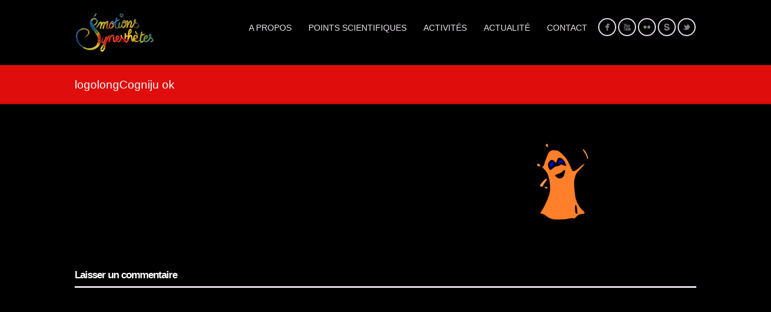

--- FILE ---
content_type: text/html; charset=UTF-8
request_url: https://emotionsyn.com/logolongcogniju-ok/
body_size: 10283
content:
<!DOCTYPE html>
<html lang="fr-FR">
<head>
<meta http-equiv="Content-Type" content="text/html; charset=UTF-8" />

<!-- facebook meta tag for image -->
<meta property="og:image" content="https://emotionsyn.com/wp-content/uploads/2017/05/logolongCogniju-ok.png"/>
<!-- Google+ meta tag for image -->
<meta itemprop="image" content="https://emotionsyn.com/wp-content/uploads/2017/05/logolongCogniju-ok.png">


<!-- Mobile Devices Viewport Resset-->
<meta name="viewport" content="width=device-width, initial-scale=1.0, maximum-scale=1">
<meta name="apple-mobile-web-app-capable" content="yes">
<!-- <meta name="viewport" content="initial-scale=1.0, user-scalable=1" /> -->
<!-- Keywords-->
<meta name="keywords" content="Émotions Synesthètes, Neuroscience, Art, Science, vulgarisation, peinture, Sciences Cognitives" />





<link rel="alternate" type="application/rss+xml" title="Émotions Synesthètes RSS" href="https://emotionsyn.com/feed/" />
<link rel="pingback" href="https://emotionsyn.com/xmlrpc.php" />
<link rel="shortcut icon" type="image/x-icon" href="" />

<title>logolongCogniju ok | Les Neurosciences expliquées par les Sens Émotions Synesthètes</title>
<meta name='robots' content='max-image-preview:large' />
<!-- Jetpack Site Verification Tags -->
<meta name="google-site-verification" content="dq4mDz3Aaife0fM_LSDqjrzRfibTX2zx0pFOp8uANWw" />
<link rel='dns-prefetch' href='//secure.gravatar.com' />
<link rel='dns-prefetch' href='//stats.wp.com' />
<link rel='dns-prefetch' href='//v0.wordpress.com' />
<link rel='dns-prefetch' href='//jetpack.wordpress.com' />
<link rel='dns-prefetch' href='//s0.wp.com' />
<link rel='dns-prefetch' href='//public-api.wordpress.com' />
<link rel='dns-prefetch' href='//0.gravatar.com' />
<link rel='dns-prefetch' href='//1.gravatar.com' />
<link rel='dns-prefetch' href='//2.gravatar.com' />
<link rel='preconnect' href='//i0.wp.com' />
<link rel='preconnect' href='//c0.wp.com' />
<link rel="alternate" type="application/rss+xml" title="Émotions Synesthètes &raquo; Flux" href="https://emotionsyn.com/feed/" />
<link rel="alternate" type="application/rss+xml" title="Émotions Synesthètes &raquo; Flux des commentaires" href="https://emotionsyn.com/comments/feed/" />
<link rel="alternate" type="application/rss+xml" title="Émotions Synesthètes &raquo; logolongCogniju ok Flux des commentaires" href="https://emotionsyn.com/feed/?attachment_id=4758" />
<link rel="alternate" title="oEmbed (JSON)" type="application/json+oembed" href="https://emotionsyn.com/wp-json/oembed/1.0/embed?url=https%3A%2F%2Femotionsyn.com%2Flogolongcogniju-ok%2F&#038;lang=fr" />
<link rel="alternate" title="oEmbed (XML)" type="text/xml+oembed" href="https://emotionsyn.com/wp-json/oembed/1.0/embed?url=https%3A%2F%2Femotionsyn.com%2Flogolongcogniju-ok%2F&#038;format=xml&#038;lang=fr" />
<style id='wp-img-auto-sizes-contain-inline-css' type='text/css'>
img:is([sizes=auto i],[sizes^="auto," i]){contain-intrinsic-size:3000px 1500px}
/*# sourceURL=wp-img-auto-sizes-contain-inline-css */
</style>
<style id='wp-emoji-styles-inline-css' type='text/css'>

	img.wp-smiley, img.emoji {
		display: inline !important;
		border: none !important;
		box-shadow: none !important;
		height: 1em !important;
		width: 1em !important;
		margin: 0 0.07em !important;
		vertical-align: -0.1em !important;
		background: none !important;
		padding: 0 !important;
	}
/*# sourceURL=wp-emoji-styles-inline-css */
</style>
<style id='wp-block-library-inline-css' type='text/css'>
:root{--wp-block-synced-color:#7a00df;--wp-block-synced-color--rgb:122,0,223;--wp-bound-block-color:var(--wp-block-synced-color);--wp-editor-canvas-background:#ddd;--wp-admin-theme-color:#007cba;--wp-admin-theme-color--rgb:0,124,186;--wp-admin-theme-color-darker-10:#006ba1;--wp-admin-theme-color-darker-10--rgb:0,107,160.5;--wp-admin-theme-color-darker-20:#005a87;--wp-admin-theme-color-darker-20--rgb:0,90,135;--wp-admin-border-width-focus:2px}@media (min-resolution:192dpi){:root{--wp-admin-border-width-focus:1.5px}}.wp-element-button{cursor:pointer}:root .has-very-light-gray-background-color{background-color:#eee}:root .has-very-dark-gray-background-color{background-color:#313131}:root .has-very-light-gray-color{color:#eee}:root .has-very-dark-gray-color{color:#313131}:root .has-vivid-green-cyan-to-vivid-cyan-blue-gradient-background{background:linear-gradient(135deg,#00d084,#0693e3)}:root .has-purple-crush-gradient-background{background:linear-gradient(135deg,#34e2e4,#4721fb 50%,#ab1dfe)}:root .has-hazy-dawn-gradient-background{background:linear-gradient(135deg,#faaca8,#dad0ec)}:root .has-subdued-olive-gradient-background{background:linear-gradient(135deg,#fafae1,#67a671)}:root .has-atomic-cream-gradient-background{background:linear-gradient(135deg,#fdd79a,#004a59)}:root .has-nightshade-gradient-background{background:linear-gradient(135deg,#330968,#31cdcf)}:root .has-midnight-gradient-background{background:linear-gradient(135deg,#020381,#2874fc)}:root{--wp--preset--font-size--normal:16px;--wp--preset--font-size--huge:42px}.has-regular-font-size{font-size:1em}.has-larger-font-size{font-size:2.625em}.has-normal-font-size{font-size:var(--wp--preset--font-size--normal)}.has-huge-font-size{font-size:var(--wp--preset--font-size--huge)}.has-text-align-center{text-align:center}.has-text-align-left{text-align:left}.has-text-align-right{text-align:right}.has-fit-text{white-space:nowrap!important}#end-resizable-editor-section{display:none}.aligncenter{clear:both}.items-justified-left{justify-content:flex-start}.items-justified-center{justify-content:center}.items-justified-right{justify-content:flex-end}.items-justified-space-between{justify-content:space-between}.screen-reader-text{border:0;clip-path:inset(50%);height:1px;margin:-1px;overflow:hidden;padding:0;position:absolute;width:1px;word-wrap:normal!important}.screen-reader-text:focus{background-color:#ddd;clip-path:none;color:#444;display:block;font-size:1em;height:auto;left:5px;line-height:normal;padding:15px 23px 14px;text-decoration:none;top:5px;width:auto;z-index:100000}html :where(.has-border-color){border-style:solid}html :where([style*=border-top-color]){border-top-style:solid}html :where([style*=border-right-color]){border-right-style:solid}html :where([style*=border-bottom-color]){border-bottom-style:solid}html :where([style*=border-left-color]){border-left-style:solid}html :where([style*=border-width]){border-style:solid}html :where([style*=border-top-width]){border-top-style:solid}html :where([style*=border-right-width]){border-right-style:solid}html :where([style*=border-bottom-width]){border-bottom-style:solid}html :where([style*=border-left-width]){border-left-style:solid}html :where(img[class*=wp-image-]){height:auto;max-width:100%}:where(figure){margin:0 0 1em}html :where(.is-position-sticky){--wp-admin--admin-bar--position-offset:var(--wp-admin--admin-bar--height,0px)}@media screen and (max-width:600px){html :where(.is-position-sticky){--wp-admin--admin-bar--position-offset:0px}}

/*# sourceURL=wp-block-library-inline-css */
</style><style id='global-styles-inline-css' type='text/css'>
:root{--wp--preset--aspect-ratio--square: 1;--wp--preset--aspect-ratio--4-3: 4/3;--wp--preset--aspect-ratio--3-4: 3/4;--wp--preset--aspect-ratio--3-2: 3/2;--wp--preset--aspect-ratio--2-3: 2/3;--wp--preset--aspect-ratio--16-9: 16/9;--wp--preset--aspect-ratio--9-16: 9/16;--wp--preset--color--black: #000000;--wp--preset--color--cyan-bluish-gray: #abb8c3;--wp--preset--color--white: #ffffff;--wp--preset--color--pale-pink: #f78da7;--wp--preset--color--vivid-red: #cf2e2e;--wp--preset--color--luminous-vivid-orange: #ff6900;--wp--preset--color--luminous-vivid-amber: #fcb900;--wp--preset--color--light-green-cyan: #7bdcb5;--wp--preset--color--vivid-green-cyan: #00d084;--wp--preset--color--pale-cyan-blue: #8ed1fc;--wp--preset--color--vivid-cyan-blue: #0693e3;--wp--preset--color--vivid-purple: #9b51e0;--wp--preset--gradient--vivid-cyan-blue-to-vivid-purple: linear-gradient(135deg,rgb(6,147,227) 0%,rgb(155,81,224) 100%);--wp--preset--gradient--light-green-cyan-to-vivid-green-cyan: linear-gradient(135deg,rgb(122,220,180) 0%,rgb(0,208,130) 100%);--wp--preset--gradient--luminous-vivid-amber-to-luminous-vivid-orange: linear-gradient(135deg,rgb(252,185,0) 0%,rgb(255,105,0) 100%);--wp--preset--gradient--luminous-vivid-orange-to-vivid-red: linear-gradient(135deg,rgb(255,105,0) 0%,rgb(207,46,46) 100%);--wp--preset--gradient--very-light-gray-to-cyan-bluish-gray: linear-gradient(135deg,rgb(238,238,238) 0%,rgb(169,184,195) 100%);--wp--preset--gradient--cool-to-warm-spectrum: linear-gradient(135deg,rgb(74,234,220) 0%,rgb(151,120,209) 20%,rgb(207,42,186) 40%,rgb(238,44,130) 60%,rgb(251,105,98) 80%,rgb(254,248,76) 100%);--wp--preset--gradient--blush-light-purple: linear-gradient(135deg,rgb(255,206,236) 0%,rgb(152,150,240) 100%);--wp--preset--gradient--blush-bordeaux: linear-gradient(135deg,rgb(254,205,165) 0%,rgb(254,45,45) 50%,rgb(107,0,62) 100%);--wp--preset--gradient--luminous-dusk: linear-gradient(135deg,rgb(255,203,112) 0%,rgb(199,81,192) 50%,rgb(65,88,208) 100%);--wp--preset--gradient--pale-ocean: linear-gradient(135deg,rgb(255,245,203) 0%,rgb(182,227,212) 50%,rgb(51,167,181) 100%);--wp--preset--gradient--electric-grass: linear-gradient(135deg,rgb(202,248,128) 0%,rgb(113,206,126) 100%);--wp--preset--gradient--midnight: linear-gradient(135deg,rgb(2,3,129) 0%,rgb(40,116,252) 100%);--wp--preset--font-size--small: 13px;--wp--preset--font-size--medium: 20px;--wp--preset--font-size--large: 36px;--wp--preset--font-size--x-large: 42px;--wp--preset--spacing--20: 0.44rem;--wp--preset--spacing--30: 0.67rem;--wp--preset--spacing--40: 1rem;--wp--preset--spacing--50: 1.5rem;--wp--preset--spacing--60: 2.25rem;--wp--preset--spacing--70: 3.38rem;--wp--preset--spacing--80: 5.06rem;--wp--preset--shadow--natural: 6px 6px 9px rgba(0, 0, 0, 0.2);--wp--preset--shadow--deep: 12px 12px 50px rgba(0, 0, 0, 0.4);--wp--preset--shadow--sharp: 6px 6px 0px rgba(0, 0, 0, 0.2);--wp--preset--shadow--outlined: 6px 6px 0px -3px rgb(255, 255, 255), 6px 6px rgb(0, 0, 0);--wp--preset--shadow--crisp: 6px 6px 0px rgb(0, 0, 0);}:where(.is-layout-flex){gap: 0.5em;}:where(.is-layout-grid){gap: 0.5em;}body .is-layout-flex{display: flex;}.is-layout-flex{flex-wrap: wrap;align-items: center;}.is-layout-flex > :is(*, div){margin: 0;}body .is-layout-grid{display: grid;}.is-layout-grid > :is(*, div){margin: 0;}:where(.wp-block-columns.is-layout-flex){gap: 2em;}:where(.wp-block-columns.is-layout-grid){gap: 2em;}:where(.wp-block-post-template.is-layout-flex){gap: 1.25em;}:where(.wp-block-post-template.is-layout-grid){gap: 1.25em;}.has-black-color{color: var(--wp--preset--color--black) !important;}.has-cyan-bluish-gray-color{color: var(--wp--preset--color--cyan-bluish-gray) !important;}.has-white-color{color: var(--wp--preset--color--white) !important;}.has-pale-pink-color{color: var(--wp--preset--color--pale-pink) !important;}.has-vivid-red-color{color: var(--wp--preset--color--vivid-red) !important;}.has-luminous-vivid-orange-color{color: var(--wp--preset--color--luminous-vivid-orange) !important;}.has-luminous-vivid-amber-color{color: var(--wp--preset--color--luminous-vivid-amber) !important;}.has-light-green-cyan-color{color: var(--wp--preset--color--light-green-cyan) !important;}.has-vivid-green-cyan-color{color: var(--wp--preset--color--vivid-green-cyan) !important;}.has-pale-cyan-blue-color{color: var(--wp--preset--color--pale-cyan-blue) !important;}.has-vivid-cyan-blue-color{color: var(--wp--preset--color--vivid-cyan-blue) !important;}.has-vivid-purple-color{color: var(--wp--preset--color--vivid-purple) !important;}.has-black-background-color{background-color: var(--wp--preset--color--black) !important;}.has-cyan-bluish-gray-background-color{background-color: var(--wp--preset--color--cyan-bluish-gray) !important;}.has-white-background-color{background-color: var(--wp--preset--color--white) !important;}.has-pale-pink-background-color{background-color: var(--wp--preset--color--pale-pink) !important;}.has-vivid-red-background-color{background-color: var(--wp--preset--color--vivid-red) !important;}.has-luminous-vivid-orange-background-color{background-color: var(--wp--preset--color--luminous-vivid-orange) !important;}.has-luminous-vivid-amber-background-color{background-color: var(--wp--preset--color--luminous-vivid-amber) !important;}.has-light-green-cyan-background-color{background-color: var(--wp--preset--color--light-green-cyan) !important;}.has-vivid-green-cyan-background-color{background-color: var(--wp--preset--color--vivid-green-cyan) !important;}.has-pale-cyan-blue-background-color{background-color: var(--wp--preset--color--pale-cyan-blue) !important;}.has-vivid-cyan-blue-background-color{background-color: var(--wp--preset--color--vivid-cyan-blue) !important;}.has-vivid-purple-background-color{background-color: var(--wp--preset--color--vivid-purple) !important;}.has-black-border-color{border-color: var(--wp--preset--color--black) !important;}.has-cyan-bluish-gray-border-color{border-color: var(--wp--preset--color--cyan-bluish-gray) !important;}.has-white-border-color{border-color: var(--wp--preset--color--white) !important;}.has-pale-pink-border-color{border-color: var(--wp--preset--color--pale-pink) !important;}.has-vivid-red-border-color{border-color: var(--wp--preset--color--vivid-red) !important;}.has-luminous-vivid-orange-border-color{border-color: var(--wp--preset--color--luminous-vivid-orange) !important;}.has-luminous-vivid-amber-border-color{border-color: var(--wp--preset--color--luminous-vivid-amber) !important;}.has-light-green-cyan-border-color{border-color: var(--wp--preset--color--light-green-cyan) !important;}.has-vivid-green-cyan-border-color{border-color: var(--wp--preset--color--vivid-green-cyan) !important;}.has-pale-cyan-blue-border-color{border-color: var(--wp--preset--color--pale-cyan-blue) !important;}.has-vivid-cyan-blue-border-color{border-color: var(--wp--preset--color--vivid-cyan-blue) !important;}.has-vivid-purple-border-color{border-color: var(--wp--preset--color--vivid-purple) !important;}.has-vivid-cyan-blue-to-vivid-purple-gradient-background{background: var(--wp--preset--gradient--vivid-cyan-blue-to-vivid-purple) !important;}.has-light-green-cyan-to-vivid-green-cyan-gradient-background{background: var(--wp--preset--gradient--light-green-cyan-to-vivid-green-cyan) !important;}.has-luminous-vivid-amber-to-luminous-vivid-orange-gradient-background{background: var(--wp--preset--gradient--luminous-vivid-amber-to-luminous-vivid-orange) !important;}.has-luminous-vivid-orange-to-vivid-red-gradient-background{background: var(--wp--preset--gradient--luminous-vivid-orange-to-vivid-red) !important;}.has-very-light-gray-to-cyan-bluish-gray-gradient-background{background: var(--wp--preset--gradient--very-light-gray-to-cyan-bluish-gray) !important;}.has-cool-to-warm-spectrum-gradient-background{background: var(--wp--preset--gradient--cool-to-warm-spectrum) !important;}.has-blush-light-purple-gradient-background{background: var(--wp--preset--gradient--blush-light-purple) !important;}.has-blush-bordeaux-gradient-background{background: var(--wp--preset--gradient--blush-bordeaux) !important;}.has-luminous-dusk-gradient-background{background: var(--wp--preset--gradient--luminous-dusk) !important;}.has-pale-ocean-gradient-background{background: var(--wp--preset--gradient--pale-ocean) !important;}.has-electric-grass-gradient-background{background: var(--wp--preset--gradient--electric-grass) !important;}.has-midnight-gradient-background{background: var(--wp--preset--gradient--midnight) !important;}.has-small-font-size{font-size: var(--wp--preset--font-size--small) !important;}.has-medium-font-size{font-size: var(--wp--preset--font-size--medium) !important;}.has-large-font-size{font-size: var(--wp--preset--font-size--large) !important;}.has-x-large-font-size{font-size: var(--wp--preset--font-size--x-large) !important;}
/*# sourceURL=global-styles-inline-css */
</style>

<style id='classic-theme-styles-inline-css' type='text/css'>
/*! This file is auto-generated */
.wp-block-button__link{color:#fff;background-color:#32373c;border-radius:9999px;box-shadow:none;text-decoration:none;padding:calc(.667em + 2px) calc(1.333em + 2px);font-size:1.125em}.wp-block-file__button{background:#32373c;color:#fff;text-decoration:none}
/*# sourceURL=/wp-includes/css/classic-themes.min.css */
</style>
<link rel='stylesheet' id='pexeto-pretty-photo-css' href='https://emotionsyn.com/wp-content/themes/mineral/css/prettyPhoto.css?ver=1.6.5' type='text/css' media='all' />
<link rel='stylesheet' id='pexeto-stylesheet-css' href='https://emotionsyn.com/wp-content/themes/mineral/style.css?ver=1.6.5' type='text/css' media='all' />
<style id='jetpack_facebook_likebox-inline-css' type='text/css'>
.widget_facebook_likebox {
	overflow: hidden;
}

/*# sourceURL=https://emotionsyn.com/wp-content/plugins/jetpack/modules/widgets/facebook-likebox/style.css */
</style>
<script type="text/javascript" src="https://c0.wp.com/c/6.9/wp-includes/js/jquery/jquery.min.js" id="jquery-core-js"></script>
<script type="text/javascript" src="https://c0.wp.com/c/6.9/wp-includes/js/jquery/jquery-migrate.min.js" id="jquery-migrate-js"></script>
<link rel="https://api.w.org/" href="https://emotionsyn.com/wp-json/" /><link rel="alternate" title="JSON" type="application/json" href="https://emotionsyn.com/wp-json/wp/v2/media/4758" /><link rel="EditURI" type="application/rsd+xml" title="RSD" href="https://emotionsyn.com/xmlrpc.php?rsd" />
<meta name="generator" content="WordPress 6.9" />
<link rel="canonical" href="https://emotionsyn.com/logolongcogniju-ok/" />
<link rel='shortlink' href='https://emotionsyn.com/?p=4758' />
	<style>img#wpstats{display:none}</style>
		<!-- CUSTOM THEME STYLES -->
<style type="text/css">
body, #menu ul ul li{background-color:#000000;}.fixed-header #header {background-color: rgb(0,0,0); background-color: rgba(0,0,0, 0.97);}button, .button, input[type="submit"], input[type="button"], #submit, .page-title, 
		#menu > ul > li > a:hover:after, .scroll-to-top:hover, .nivo-nextNav:hover,
		.nivo-prevNav:hover, .pg-navigation, .pc-next, .pc-prev,  .nivo-prevNav:hover,.nivo-nextNav:hover,
		.left-arrow:hover,.right-arrow:hover, .ps-left-arrow:hover,.ps-right-arrow:hover,
		.cs-next-arrow:hover,.cs-prev-arrow:hover, .ps-left-arrow:hover,.ps-right-arrow:hover, .pt-highlight .pt-title 
		{background-color:#e00d0d;}a:hover, .tabs .current a, .read-more, .footer-widgets a:hover, .comment-info .reply, 
		.comment-info .reply a, .comment-info, #menu ul li a:hover, #wp-calendar tbody td a,
		.widget_nav_menu li.current-menu-item > a, .post-title a:hover, .post-tags a,
		.services-list .services-title, .sl-icons li:hover .sl-title, .archive-page a:hover,
		.pg-pagination a.current, .pg-pagination a:hover, #content-container .wp-pagenavi span.current,
		#content-container .wp-pagenavi a:hover, .carousel-title .link-title, .testimonials-details a,
		.lp-title a:hover, #menu ul ul li.current-menu-item a {color:#e00d0d;}.accordion-title.current, .read-more:hover, .more-arrow, .sticky, .social-icons li:hover,
		.format-quote, .format-aside, .nivo-nextNav:hover, .nivo-prevNav:hover, .nivo-prevNav:hover,
		.nivo-nextNav:hover, .left-arrow:hover, .right-arrow:hover, .ps-left-arrow:hover, 
		.ps-right-arrow:hover, .cs-next-arrow:hover, .cs-prev-arrow:hover, .ps-left-arrow:hover, 
		.ps-right-arrow:hover {border-color:#e00d0d;}.pg-info, .services-circle .services-content, .qg-overlay {background-color: rgba(224,13,13, 0.82);}.contact-captcha-container, .sl-icon, .archive-page ul, #not-found h1, .lp-wrapper
		.widget_categories li, .widget_nav_menu li, .widget_archive li, .table th, .table td,
		.widget_links li, .widget_recent_entries li, .widget_pages li, #recentcomments li, .accordion-title,
		.widget_meta li, .widget_rss li,  input[type="text"], input[type="password"], textarea, .lp-wrapper,
		input[type="search"], .post-info, .ps-content, .ps-title, .social-icons li, blockquote,
		 table th, table td, table tbody td, .tabs-container .panes, .tabs-container > ul, .tabs .current a, .coment-box,
		 #wp-calendar caption,
		  #reply-title, .comments-titile, .avatar {border-color:#e0d7e0;}.btn-alt, .sidebar-box .title:after{background-color:#e0d7e0;}.tabs-container > ul li a{box-shadow: none;}a, body, #content-container .wp-pagenavi a, #content-container .wp-pagenavi span.pages, 
		#content-container .wp-pagenavi span.current, #content-container .wp-pagenavi span.extend,
		input[type="text"], input[type="password"], textarea, input[type="search"],
		#menu ul li a, .services-title-box, .services-box, .no-caps,
		.small-title span, .pg-item h2, .pg-pagination a,
		.comment-date, .lp-title a, .qg-title, .archive-page a, .sidebar-box .recentcomments a,
		#menu .current-menu-parent a, #menu .current-menu-ancestor a, #menu li:hover a, #menu .current-menu-parent a, 
		#menu .current-menu-ancestor a, #menu ul .current-menu-item a, .post-info, .post-info a,
		.sidebar-box li>a, .pt-col
		{color:#e6e1e6;}a,.post-info, .post-info a, .lp-post-info a
		{color:#ff6600;}h1,h2,h3,h4,h5,h6,h1.page-heading,.sidebar-box h4,.post h1, 
		h2.post-title a, .content-box h2, #portfolio-categories ul li, h1 a, h2 a, 
		h3 a, h4 a, h5 a, h6 a, .services-box h4, #intro h1, #page-title h1, 
		.item-desc h4 a, .item-desc h4, .sidebar-post-wrapper h6 a, table th, 
		.post-title, .archive-page h2, .page-heading, .ps-title,
		.tabs a, .post-title a:hover{color:#ffffff;}#menu ul li a{font-size:14px;}.pg-item {
    background-color: rgba(20,84,87,0.60);
    height: 400px;
    color:#005457;
}


.pg-item a {
    height: 200px;
}

#science-atelier {
    background-color: white;
    padding: 20px;
    margin: 20px;
    border-radius: 15px;
color: black;
}

#explscience {
    background-color: #4bc7f9;
    padding: 20px;
    color: black;
    border-radius: 7% 11% / 7% 5%;
}

#ressource {
    background-color: #3ecead;
    padding: 20px;
    color: black;
    border-radius: 5% 7% / 3% 8%;
}

#back-table {
    background-color: darkgrey;
    padding: 5px;
    color: white;
    border-radius: 5px;
}

dt.wp-caption-dt-old, .img-sciences {
    background-color: white;
    height-max: 300px;
    width: auto;
}

.img-science a {
    background-color: white;
    height-max: 300px;
    width: auto;
}

dt.wp-caption-dt img, .img-science img {
    height: 300px;
    width: auto;
    margin: auto;
    border-color: yellow;
    background-color: green;
}

.pg-img-wrapper  {
    max-height: 200px;
    display: block;
    top: 0;
    bottom: 0;
    left: 0;
    right: 0;
    width: 100%;
    height: auto;
    overflow: hidden;
    position: relative;
}

.pg-info {
    opacity: 0.8;
}

#partenaires.col {
    width: 20%;
}

#partenaires.col.nomargin {
    width: 70%;
}

.col.imagepartenaire {
    width: 20%;
}

.col.nomargin.textpartenaire {
    width: 70%;
}

@media only screen and (max-width: 768px) {
.youtube-player  {
    width: 90%;
    height: 100%;
}
}

.pt-features {
    color: black;
}

.pt-cur {
    color: black;
}
</style><meta name="description" content="Les Neurosciences expliquées par les Sens" />

<!-- Jetpack Open Graph Tags -->
<meta property="og:type" content="article" />
<meta property="og:title" content="logolongCogniju ok" />
<meta property="og:url" content="https://emotionsyn.com/logolongcogniju-ok/" />
<meta property="og:description" content="Voir l&rsquo;article pour en savoir plus." />
<meta property="article:published_time" content="2017-05-27T08:34:23+00:00" />
<meta property="article:modified_time" content="2017-05-27T08:34:23+00:00" />
<meta property="og:site_name" content="Émotions Synesthètes" />
<meta property="og:image" content="https://emotionsyn.com/wp-content/uploads/2017/05/logolongCogniju-ok.png" />
<meta property="og:image:alt" content="" />
<meta property="og:locale" content="fr_FR" />
<meta name="twitter:site" content="@alicialef01" />
<meta name="twitter:text:title" content="logolongCogniju ok" />
<meta name="twitter:image" content="https://i0.wp.com/emotionsyn.com/wp-content/uploads/2017/05/logolongCogniju-ok.png?fit=1200%2C162&#038;ssl=1&#038;w=640" />
<meta name="twitter:card" content="summary_large_image" />
<meta name="twitter:description" content="Voir l&rsquo;article pour en savoir plus." />

<!-- End Jetpack Open Graph Tags -->
<link rel="icon" href="https://i0.wp.com/emotionsyn.com/wp-content/uploads/2017/07/cropped-AVATAR-FacebookTwitter.png?fit=32%2C32&#038;ssl=1" sizes="32x32" />
<link rel="icon" href="https://i0.wp.com/emotionsyn.com/wp-content/uploads/2017/07/cropped-AVATAR-FacebookTwitter.png?fit=192%2C192&#038;ssl=1" sizes="192x192" />
<link rel="apple-touch-icon" href="https://i0.wp.com/emotionsyn.com/wp-content/uploads/2017/07/cropped-AVATAR-FacebookTwitter.png?fit=180%2C180&#038;ssl=1" />
<meta name="msapplication-TileImage" content="https://i0.wp.com/emotionsyn.com/wp-content/uploads/2017/07/cropped-AVATAR-FacebookTwitter.png?fit=270%2C270&#038;ssl=1" />
		<style type="text/css" id="wp-custom-css">
			.pg-info, .services-circle .services-content, .qg-overlay {
    background-color: rgba(105,5,5, 0.82);
}

#mc4wp_email {
    max-width: 300px;
}		</style>
		
</head>
<body class="attachment wp-singular attachment-template-default single single-attachment postid-4758 attachmentid-4758 attachment-png wp-theme-mineral light-icons">
<div id="main-container" >
	<div  class="page-wrapper" >
		<!--HEADER -->
		<div id="header">
			<div class="section-boxed section-header">
			<div id="logo-container">
								<a href="https://emotionsyn.com"><img src="https://emotionsyn.com/wp-content/uploads/2022/11/logo-synesthetes-muticolors-WEB-400px.png" /></a>
			</div>	
				<div id="social-profiles"><ul class="social-icons">
		<li>
		<a href="https://www.facebook.com/EmotionsSynesthetes" target="_blank"  title="Page Facebook">
			<div>
				<img src="http://emotionsyn.com/wp-content/themes/mineral/images/icons_white/facebook.png" />
			</div>
		</a>
	</li>
		<li>
		<a href="https://www.youtube.com/channel/UCtsAqtK-X10scbicN0B61sw" target="_blank"  title="YouTube">
			<div>
				<img src="http://emotionsyn.com/wp-content/themes/mineral/images/icons_white/youtube.png" />
			</div>
		</a>
	</li>
		<li>
		<a href="https://www.flickr.com/photos/emotionsyn/albums" target="_blank"  title="Flickr">
			<div>
				<img src="http://emotionsyn.com/wp-content/themes/mineral/images/icons_white/flickr.png" />
			</div>
		</a>
	</li>
		<li>
		<a href="https://soundcloud.com/emotionsyn" target="_blank"  title="Soundcloud">
			<div>
				<img src="http://emotionsyn.com/wp-content/themes/mineral/images/icons_white/skype.png" />
			</div>
		</a>
	</li>
		<li>
		<a href="https://twitter.com/alicialef01" target="_blank"  title="Compte Twitter">
			<div>
				<img src="http://emotionsyn.com/wp-content/themes/mineral/images/icons_white/twitter.png" />
			</div>
		</a>
	</li>
		</ul></div>
		
	        <div class="mobile-nav">
				<span class="mob-nav-btn">Menu</span>
			</div>
	 		<div id="navigation-container">
				<div id="menu-container">
		        	<div id="menu">
					<ul id="menu-emotionsyn" class="menu"><li id="menu-item-2175" class="menu-item menu-item-type-post_type menu-item-object-page menu-item-has-children menu-item-2175"><a href="https://emotionsyn.com/a-propos/">A PROPOS</a>
<ul class="sub-menu">
	<li id="menu-item-39" class="menu-item menu-item-type-post_type menu-item-object-page menu-item-39"><a href="https://emotionsyn.com/a-propos/qui-sommes-nous/">Qui sommes-nous ?</a></li>
	<li id="menu-item-323" class="menu-item menu-item-type-post_type menu-item-object-page menu-item-323"><a href="https://emotionsyn.com/a-propos/presentation/">L&rsquo;association Émotions Synesthètes</a></li>
	<li id="menu-item-5649" class="menu-item menu-item-type-post_type menu-item-object-page menu-item-5649"><a href="https://emotionsyn.com/a-propos/partenaires/">Nos partenaires</a></li>
</ul>
</li>
<li id="menu-item-8915" class="menu-item menu-item-type-post_type menu-item-object-page menu-item-8915"><a href="https://emotionsyn.com/points-scientifiques/">Points scientifiques</a></li>
<li id="menu-item-2173" class="menu-item menu-item-type-post_type menu-item-object-page menu-item-has-children menu-item-2173"><a href="https://emotionsyn.com/activites/">Activités</a>
<ul class="sub-menu">
	<li id="menu-item-8785" class="menu-item menu-item-type-post_type menu-item-object-page menu-item-8785"><a href="https://emotionsyn.com/activites/ateliers/">Ateliers</a></li>
	<li id="menu-item-36" class="menu-item menu-item-type-post_type menu-item-object-page menu-item-36"><a href="https://emotionsyn.com/activites/peluches-neurones/">Cellules en tissu</a></li>
	<li id="menu-item-1711" class="menu-item menu-item-type-post_type menu-item-object-page menu-item-1711"><a href="https://emotionsyn.com/activites/expositions/">Expositions</a></li>
	<li id="menu-item-5729" class="menu-item menu-item-type-post_type menu-item-object-page menu-item-5729"><a href="https://emotionsyn.com/activites/peintures/">Peintures</a></li>
	<li id="menu-item-37" class="menu-item menu-item-type-post_type menu-item-object-page menu-item-37"><a href="https://emotionsyn.com/activites/spectacles/">Spectacles vivants</a></li>
	<li id="menu-item-4638" class="menu-item menu-item-type-post_type menu-item-object-page menu-item-4638"><a href="https://emotionsyn.com/activites/mttvc/" title="Même Toi Tu Vas Comprendre">Vidéos MTTVC</a></li>
</ul>
</li>
<li id="menu-item-1709" class="menu-item menu-item-type-post_type menu-item-object-page menu-item-has-children menu-item-1709"><a href="https://emotionsyn.com/galerie/">Actualité</a>
<ul class="sub-menu">
	<li id="menu-item-8786" class="menu-item menu-item-type-post_type menu-item-object-page current_page_parent menu-item-8786"><a href="https://emotionsyn.com/galerie/blog/">Blog</a></li>
	<li id="menu-item-8681" class="menu-item menu-item-type-post_type menu-item-object-page menu-item-8681"><a href="https://emotionsyn.com/galerie/distinctions/">Distinctions</a></li>
	<li id="menu-item-35" class="menu-item menu-item-type-post_type menu-item-object-page menu-item-35"><a href="https://emotionsyn.com/galerie/evenements/">Évènements</a></li>
	<li id="menu-item-4550" class="menu-item menu-item-type-custom menu-item-object-custom menu-item-4550"><a target="_blank" href="https://www.flickr.com/photos/emotionsyn/albums">Galerie photo (FlickR)</a></li>
</ul>
</li>
<li id="menu-item-10765" class="menu-item menu-item-type-post_type menu-item-object-page menu-item-10765"><a href="https://emotionsyn.com/contact/">Contact</a></li>
</ul>					</div>
		        </div> 
	  	 	</div> 
	 
		    <div class="clear"></div>       
		    <div id="navigation-line"></div>
		</div>
		</div><!-- end #header -->
	<div class="page-title">
		<div class="content-boxed">
			<h1>logolongCogniju ok</h1>
					</div>
	</div>

<div id="content-container" class="content-boxed layout-full">
<div id="full-width">

		<img src="https://emotionsyn.com/wp-content/uploads/2017/05/logolongCogniju-ok.png" alt="logolongCogniju ok"/>

		<div id="comments">
<div id="comment-content-container">
  
		<div id="respond" class="comment-respond">
			<h3 id="reply-title" class="comment-reply-title">Laisser un commentaire<small><a rel="nofollow" id="cancel-comment-reply-link" href="/logolongcogniju-ok/#respond" style="display:none;">Annuler la réponse.</a></small></h3>			<form id="commentform" class="comment-form">
				<iframe
					title="Formulaire de commentaire"
					src="https://jetpack.wordpress.com/jetpack-comment/?blogid=74318068&#038;postid=4758&#038;comment_registration=0&#038;require_name_email=0&#038;stc_enabled=0&#038;stb_enabled=1&#038;show_avatars=1&#038;avatar_default=mystery&#038;greeting=Laisser+un+commentaire&#038;jetpack_comments_nonce=a0fd155d24&#038;greeting_reply=R%C3%A9pondre+%C3%A0+%25s&#038;color_scheme=light&#038;lang=fr_FR&#038;jetpack_version=15.4&#038;iframe_unique_id=1&#038;show_cookie_consent=10&#038;has_cookie_consent=0&#038;is_current_user_subscribed=0&#038;token_key=%3Bnormal%3B&#038;sig=f91776dee9922a62932439cee559f04b993a9cf4#parent=https%3A%2F%2Femotionsyn.com%2Flogolongcogniju-ok%2F"
											name="jetpack_remote_comment"
						style="width:100%; height: 430px; border:0;"
										class="jetpack_remote_comment"
					id="jetpack_remote_comment"
					sandbox="allow-same-origin allow-top-navigation allow-scripts allow-forms allow-popups"
				>
									</iframe>
									<!--[if !IE]><!-->
					<script>
						document.addEventListener('DOMContentLoaded', function () {
							var commentForms = document.getElementsByClassName('jetpack_remote_comment');
							for (var i = 0; i < commentForms.length; i++) {
								commentForms[i].allowTransparency = false;
								commentForms[i].scrolling = 'no';
							}
						});
					</script>
					<!--<![endif]-->
							</form>
		</div>

		
		<input type="hidden" name="comment_parent" id="comment_parent" value="" />

		<p class="akismet_comment_form_privacy_notice">Ce site utilise Akismet pour réduire les indésirables. <a href="https://akismet.com/privacy/" target="_blank" rel="nofollow noopener">En savoir plus sur la façon dont les données de vos commentaires sont traitées</a>.</p></div>
</div>
</div> <!-- end main content holder (#content/#full-width) -->
<div class="clear"></div>
</div> <!-- end #content-container -->
</div>
<div id="footer" class="center">
		<div class="scroll-to-top"><span></span></div>
	
	<div class="footer-bottom">
	<div class="section-boxed">
<span class="copyrights">
&copy; Copyright Émotions Synesthètes</span>
<div class="footer-nav">
<div class="menu-footer-container"><ul id="menu-footer" class="menu"><li id="menu-item-6176" class="menu-item menu-item-type-post_type menu-item-object-page menu-item-6176"><a href="https://emotionsyn.com/activites/mttvc/">Série YouTube “MTTVC”</a></li>
<li id="menu-item-10763" class="menu-item menu-item-type-post_type menu-item-object-page menu-item-privacy-policy menu-item-10763"><a rel="privacy-policy" href="https://emotionsyn.com/legal/">Mentions légales</a></li>
</ul></div></div>

	<div id="social-profiles"><ul class="social-icons">
		<li>
		<a href="https://www.facebook.com/EmotionsSynesthetes" target="_blank"  title="Page Facebook">
			<div>
				<img src="http://emotionsyn.com/wp-content/themes/mineral/images/icons_white/facebook.png" />
			</div>
		</a>
	</li>
		<li>
		<a href="https://www.youtube.com/channel/UCtsAqtK-X10scbicN0B61sw" target="_blank"  title="YouTube">
			<div>
				<img src="http://emotionsyn.com/wp-content/themes/mineral/images/icons_white/youtube.png" />
			</div>
		</a>
	</li>
		<li>
		<a href="https://www.flickr.com/photos/emotionsyn/albums" target="_blank"  title="Flickr">
			<div>
				<img src="http://emotionsyn.com/wp-content/themes/mineral/images/icons_white/flickr.png" />
			</div>
		</a>
	</li>
		<li>
		<a href="https://soundcloud.com/emotionsyn" target="_blank"  title="Soundcloud">
			<div>
				<img src="http://emotionsyn.com/wp-content/themes/mineral/images/icons_white/skype.png" />
			</div>
		</a>
	</li>
		<li>
		<a href="https://twitter.com/alicialef01" target="_blank"  title="Compte Twitter">
			<div>
				<img src="http://emotionsyn.com/wp-content/themes/mineral/images/icons_white/twitter.png" />
			</div>
		</a>
	</li>
		</ul></div>
	
</div>
</div>
</div> <!-- end #footer-->
</div> <!-- end #main-container -->


<!-- FOOTER ENDS -->

<script type="speculationrules">
{"prefetch":[{"source":"document","where":{"and":[{"href_matches":"/*"},{"not":{"href_matches":["/wp-*.php","/wp-admin/*","/wp-content/uploads/*","/wp-content/*","/wp-content/plugins/*","/wp-content/themes/mineral/*","/*\\?(.+)"]}},{"not":{"selector_matches":"a[rel~=\"nofollow\"]"}},{"not":{"selector_matches":".no-prefetch, .no-prefetch a"}}]},"eagerness":"conservative"}]}
</script>
<script type="text/javascript">var PEXETO = PEXETO || {};PEXETO.ajaxurl="https://emotionsyn.com/wp-admin/admin-ajax.php";PEXETO.lightboxOptions = {"theme":"pp_default","animation_speed":"normal","overlay_gallery":true,"allow_resize":true};PEXETO.disableRightClick=false;PEXETO.stickyHeader=false;jQuery(document).ready(function($){
					PEXETO.init.initSite();$(".pexeto-contact-form").each(function(){
			$(this).pexetoContactForm({"wrongCaptchaText":"Failed to verify that you are not a robot. Please check the checkbox below.","failText":"An error occurred. Message not sent.","validationErrorText":"Please complete all the fields correctly","messageSentText":"Message sent"});
		});});</script><script type="text/javascript" src="https://c0.wp.com/c/6.9/wp-includes/js/underscore.min.js" id="underscore-js"></script>
<script type="text/javascript" src="https://emotionsyn.com/wp-content/themes/mineral/js/main.js?ver=1.6.5" id="pexeto-main-js"></script>
<script type="text/javascript" src="https://c0.wp.com/c/6.9/wp-includes/js/comment-reply.min.js" id="comment-reply-js" async="async" data-wp-strategy="async" fetchpriority="low"></script>
<script type="text/javascript" id="jetpack-facebook-embed-js-extra">
/* <![CDATA[ */
var jpfbembed = {"appid":"249643311490","locale":"fr_FR"};
//# sourceURL=jetpack-facebook-embed-js-extra
/* ]]> */
</script>
<script type="text/javascript" src="https://c0.wp.com/p/jetpack/15.4/_inc/build/facebook-embed.min.js" id="jetpack-facebook-embed-js"></script>
<script type="text/javascript" id="jetpack-stats-js-before">
/* <![CDATA[ */
_stq = window._stq || [];
_stq.push([ "view", {"v":"ext","blog":"74318068","post":"4758","tz":"1","srv":"emotionsyn.com","j":"1:15.4"} ]);
_stq.push([ "clickTrackerInit", "74318068", "4758" ]);
//# sourceURL=jetpack-stats-js-before
/* ]]> */
</script>
<script type="text/javascript" src="https://stats.wp.com/e-202605.js" id="jetpack-stats-js" defer="defer" data-wp-strategy="defer"></script>
<script defer type="text/javascript" src="https://emotionsyn.com/wp-content/plugins/akismet/_inc/akismet-frontend.js?ver=1762965614" id="akismet-frontend-js"></script>
<script id="wp-emoji-settings" type="application/json">
{"baseUrl":"https://s.w.org/images/core/emoji/17.0.2/72x72/","ext":".png","svgUrl":"https://s.w.org/images/core/emoji/17.0.2/svg/","svgExt":".svg","source":{"concatemoji":"https://emotionsyn.com/wp-includes/js/wp-emoji-release.min.js?ver=6.9"}}
</script>
<script type="module">
/* <![CDATA[ */
/*! This file is auto-generated */
const a=JSON.parse(document.getElementById("wp-emoji-settings").textContent),o=(window._wpemojiSettings=a,"wpEmojiSettingsSupports"),s=["flag","emoji"];function i(e){try{var t={supportTests:e,timestamp:(new Date).valueOf()};sessionStorage.setItem(o,JSON.stringify(t))}catch(e){}}function c(e,t,n){e.clearRect(0,0,e.canvas.width,e.canvas.height),e.fillText(t,0,0);t=new Uint32Array(e.getImageData(0,0,e.canvas.width,e.canvas.height).data);e.clearRect(0,0,e.canvas.width,e.canvas.height),e.fillText(n,0,0);const a=new Uint32Array(e.getImageData(0,0,e.canvas.width,e.canvas.height).data);return t.every((e,t)=>e===a[t])}function p(e,t){e.clearRect(0,0,e.canvas.width,e.canvas.height),e.fillText(t,0,0);var n=e.getImageData(16,16,1,1);for(let e=0;e<n.data.length;e++)if(0!==n.data[e])return!1;return!0}function u(e,t,n,a){switch(t){case"flag":return n(e,"\ud83c\udff3\ufe0f\u200d\u26a7\ufe0f","\ud83c\udff3\ufe0f\u200b\u26a7\ufe0f")?!1:!n(e,"\ud83c\udde8\ud83c\uddf6","\ud83c\udde8\u200b\ud83c\uddf6")&&!n(e,"\ud83c\udff4\udb40\udc67\udb40\udc62\udb40\udc65\udb40\udc6e\udb40\udc67\udb40\udc7f","\ud83c\udff4\u200b\udb40\udc67\u200b\udb40\udc62\u200b\udb40\udc65\u200b\udb40\udc6e\u200b\udb40\udc67\u200b\udb40\udc7f");case"emoji":return!a(e,"\ud83e\u1fac8")}return!1}function f(e,t,n,a){let r;const o=(r="undefined"!=typeof WorkerGlobalScope&&self instanceof WorkerGlobalScope?new OffscreenCanvas(300,150):document.createElement("canvas")).getContext("2d",{willReadFrequently:!0}),s=(o.textBaseline="top",o.font="600 32px Arial",{});return e.forEach(e=>{s[e]=t(o,e,n,a)}),s}function r(e){var t=document.createElement("script");t.src=e,t.defer=!0,document.head.appendChild(t)}a.supports={everything:!0,everythingExceptFlag:!0},new Promise(t=>{let n=function(){try{var e=JSON.parse(sessionStorage.getItem(o));if("object"==typeof e&&"number"==typeof e.timestamp&&(new Date).valueOf()<e.timestamp+604800&&"object"==typeof e.supportTests)return e.supportTests}catch(e){}return null}();if(!n){if("undefined"!=typeof Worker&&"undefined"!=typeof OffscreenCanvas&&"undefined"!=typeof URL&&URL.createObjectURL&&"undefined"!=typeof Blob)try{var e="postMessage("+f.toString()+"("+[JSON.stringify(s),u.toString(),c.toString(),p.toString()].join(",")+"));",a=new Blob([e],{type:"text/javascript"});const r=new Worker(URL.createObjectURL(a),{name:"wpTestEmojiSupports"});return void(r.onmessage=e=>{i(n=e.data),r.terminate(),t(n)})}catch(e){}i(n=f(s,u,c,p))}t(n)}).then(e=>{for(const n in e)a.supports[n]=e[n],a.supports.everything=a.supports.everything&&a.supports[n],"flag"!==n&&(a.supports.everythingExceptFlag=a.supports.everythingExceptFlag&&a.supports[n]);var t;a.supports.everythingExceptFlag=a.supports.everythingExceptFlag&&!a.supports.flag,a.supports.everything||((t=a.source||{}).concatemoji?r(t.concatemoji):t.wpemoji&&t.twemoji&&(r(t.twemoji),r(t.wpemoji)))});
//# sourceURL=https://emotionsyn.com/wp-includes/js/wp-emoji-loader.min.js
/* ]]> */
</script>
		<script type="text/javascript">
			(function () {
				const iframe = document.getElementById( 'jetpack_remote_comment' );
								
				const commentIframes = document.getElementsByClassName('jetpack_remote_comment');

				window.addEventListener('message', function(event) {
					if (event.origin !== 'https://jetpack.wordpress.com') {
						return;
					}

					if (!event?.data?.iframeUniqueId && !event?.data?.height) {
						return;
					}

					const eventDataUniqueId = event.data.iframeUniqueId;

					// Change height for the matching comment iframe
					for (let i = 0; i < commentIframes.length; i++) {
						const iframe = commentIframes[i];
						const url = new URL(iframe.src);
						const iframeUniqueIdParam = url.searchParams.get('iframe_unique_id');
						if (iframeUniqueIdParam == event.data.iframeUniqueId) {
							iframe.style.height = event.data.height + 'px';
							return;
						}
					}
				});
			})();
		</script>
		</body>
</html>

--- FILE ---
content_type: application/javascript
request_url: https://emotionsyn.com/wp-content/themes/mineral/js/main.js?ver=1.6.5
body_size: 30780
content:
/**
 * jQuery Plugin to obtain touch gestures from iPhone, iPod Touch and iPad, should also work with Android mobile phones (not tested yet!)
 * Common usage: wipe images (left and right to show the previous or next image)
 * 
 * @author Andreas Waltl, netCU Internetagentur (http://www.netcu.de)
 * @version 1.1.1 (9th December 2010) - fix bug (older IE's had problems)
 * @version 1.1 (1st September 2010) - support wipe up and wipe down
 * @version 1.0 (15th July 2010)
 */
(function($){$.fn.touchwipe=function(settings){var config={min_move_x:20,min_move_y:20,wipeLeft:function(){},wipeRight:function(){},wipeUp:function(){},wipeDown:function(){},preventDefaultEvents:true};if(settings)$.extend(config,settings);this.each(function(){var startX;var startY;var isMoving=false;function cancelTouch(){this.removeEventListener('touchmove',onTouchMove);startX=null;isMoving=false}function onTouchMove(e){if(config.preventDefaultEvents){e.preventDefault()}if(isMoving){var x=e.touches[0].pageX;var y=e.touches[0].pageY;var dx=startX-x;var dy=startY-y;if(Math.abs(dx)>=config.min_move_x){cancelTouch();if(dx>0){config.wipeLeft()}else{config.wipeRight()}}else if(Math.abs(dy)>=config.min_move_y){cancelTouch();if(dy>0){config.wipeDown()}else{config.wipeUp()}}}}function onTouchStart(e){if(e.touches.length==1){startX=e.touches[0].pageX;startY=e.touches[0].pageY;isMoving=true;this.addEventListener('touchmove',onTouchMove,false)}}if('ontouchstart'in document.documentElement){this.addEventListener('touchstart',onTouchStart,false)}});return this}})(jQuery);

/*! Copyright (c) 2013 Brandon Aaron (http://brandonaaron.net)
 * Licensed under the MIT License (LICENSE.txt).
 *
 * Thanks to: http://adomas.org/javascript-mouse-wheel/ for some pointers.
 * Thanks to: Mathias Bank(http://www.mathias-bank.de) for a scope bug fix.
 * Thanks to: Seamus Leahy for adding deltaX and deltaY
 *
 * Version: 3.1.3
 *
 * Requires: 1.2.2+
 */
(function(factory){if(typeof define==="function"&&define.amd){define(["jquery"],factory)}else{if(typeof exports==="object"){module.exports=factory}else{factory(jQuery)}}}(function($){var toFix=["wheel","mousewheel","DOMMouseScroll","MozMousePixelScroll"];var toBind="onwheel" in document||document.documentMode>=9?["wheel"]:["mousewheel","DomMouseScroll","MozMousePixelScroll"];var lowestDelta,lowestDeltaXY;if($.event.fixHooks){for(var i=toFix.length;i;){$.event.fixHooks[toFix[--i]]=$.event.mouseHooks}}$.event.special.mousewheel={setup:function(){if(this.addEventListener){for(var i=toBind.length;i;){this.addEventListener(toBind[--i],handler,false)}}else{this.onmousewheel=handler}},teardown:function(){if(this.removeEventListener){for(var i=toBind.length;i;){this.removeEventListener(toBind[--i],handler,false)}}else{this.onmousewheel=null}}};$.fn.extend({mousewheel:function(fn){return fn?this.bind("mousewheel",fn):this.trigger("mousewheel")},unmousewheel:function(fn){return this.unbind("mousewheel",fn)}});function handler(event){var orgEvent=event||window.event,args=[].slice.call(arguments,1),delta=0,deltaX=0,deltaY=0,absDelta=0,absDeltaXY=0,fn;event=$.event.fix(orgEvent);event.type="mousewheel";if(orgEvent.wheelDelta){delta=orgEvent.wheelDelta}if(orgEvent.detail){delta=orgEvent.detail*-1}if(orgEvent.deltaY){deltaY=orgEvent.deltaY*-1;delta=deltaY}if(orgEvent.deltaX){deltaX=orgEvent.deltaX;delta=deltaX*-1}if(orgEvent.wheelDeltaY!==undefined){deltaY=orgEvent.wheelDeltaY}if(orgEvent.wheelDeltaX!==undefined){deltaX=orgEvent.wheelDeltaX*-1}absDelta=Math.abs(delta);if(!lowestDelta||absDelta<lowestDelta){lowestDelta=absDelta}absDeltaXY=Math.max(Math.abs(deltaY),Math.abs(deltaX));if(!lowestDeltaXY||absDeltaXY<lowestDeltaXY){lowestDeltaXY=absDeltaXY}fn=delta>0?"floor":"ceil";delta=Math[fn](delta/lowestDelta);deltaX=Math[fn](deltaX/lowestDeltaXY);deltaY=Math[fn](deltaY/lowestDeltaXY);args.unshift(event,delta,deltaX,deltaY);return($.event.dispatch||$.event.handle).apply(this,args)}}));

/*!
 * jQuery imagesLoaded plugin v1.0.4
 * http://github.com/desandro/imagesloaded
 *
 * MIT License. by Paul Irish et al.
 */

(function(a,b){a.fn.imagesLoaded=function(i){var g=this,e=g.find("img").add(g.filter("img")),c=e.length,h="[data-uri]";function f(){i.call(g,e)}function d(j){if(--c<=0&&j.target.src!==h){setTimeout(f);e.unbind("load error",d)}}if(!c){f()}e.bind("load error",d).each(function(){if(this.complete||this.complete===b){var j=this.src;this.src=h;this.src=j}});return g}})(jQuery);


/**
* hoverIntent r6 // 2011.02.26 // jQuery 1.5.1+
* <http://cherne.net/brian/resources/jquery.hoverIntent.html>
* 
* @param  f  onMouseOver function || An object with configuration options
* @param  g  onMouseOut function  || Nothing (use configuration options object)
* @author    Brian Cherne brian(at)cherne(dot)net
*/
(function($){$.fn.hoverIntent=function(f,g){var cfg={sensitivity:7,interval:100,timeout:0};cfg=$.extend(cfg,g?{over:f,out:g}:f);var cX,cY,pX,pY;var track=function(ev){cX=ev.pageX;cY=ev.pageY};var compare=function(ev,ob){ob.hoverIntent_t=clearTimeout(ob.hoverIntent_t);if((Math.abs(pX-cX)+Math.abs(pY-cY))<cfg.sensitivity){$(ob).unbind("mousemove",track);ob.hoverIntent_s=1;return cfg.over.apply(ob,[ev])}else{pX=cX;pY=cY;ob.hoverIntent_t=setTimeout(function(){compare(ev,ob)},cfg.interval)}};var delay=function(ev,ob){ob.hoverIntent_t=clearTimeout(ob.hoverIntent_t);ob.hoverIntent_s=0;return cfg.out.apply(ob,[ev])};var handleHover=function(e){var ev=jQuery.extend({},e);var ob=this;if(ob.hoverIntent_t){ob.hoverIntent_t=clearTimeout(ob.hoverIntent_t)}if(e.type=="mouseenter"){pX=ev.pageX;pY=ev.pageY;$(ob).bind("mousemove",track);if(ob.hoverIntent_s!=1){ob.hoverIntent_t=setTimeout(function(){compare(ev,ob)},cfg.interval)}}else{$(ob).unbind("mousemove",track);if(ob.hoverIntent_s==1){ob.hoverIntent_t=setTimeout(function(){delay(ev,ob)},cfg.timeout)}}};return this.bind('mouseenter',handleHover).bind('mouseleave',handleHover)}})(jQuery);


/*
 *  Sharrre.com - Make your sharing widget!
 *  Version: beta 1.3.3 
 *  Author: Julien Hany
 *  License: MIT http://en.wikipedia.org/wiki/MIT_License or GPLv2 http://en.wikipedia.org/wiki/GNU_General_Public_License
 */
(function(g,i,j,b){var h="sharrre",f={className:"sharrre",share:{googlePlus:false,facebook:false,twitter:false,digg:false,delicious:false,stumbleupon:false,linkedin:false,pinterest:false},shareTotal:0,template:"",title:"",url:j.location.href,text:j.title,urlCurl:"sharrre.php",count:{},total:0,shorterTotal:true,enableHover:true,enableCounter:true,enableTracking:false,hover:function(){},hide:function(){},click:function(){},render:function(){},buttons:{googlePlus:{url:"",urlCount:false,size:"medium",lang:"en-US",annotation:""},facebook:{url:"",urlCount:false,action:"like",layout:"button_count",width:"",send:"false",faces:"false",colorscheme:"",font:"",lang:"en_US"},twitter:{url:"",urlCount:false,count:"horizontal",hashtags:"",via:"",related:"",lang:"en"},digg:{url:"",urlCount:false,type:"DiggCompact"},delicious:{url:"",urlCount:false,size:"medium"},stumbleupon:{url:"",urlCount:false,layout:"1"},linkedin:{url:"",urlCount:false,counter:""},pinterest:{url:"",media:"",description:"",layout:"horizontal"}}},c={googlePlus:"",facebook:"https://graph.facebook.com/fql?q=SELECT%20url,%20normalized_url,%20share_count,%20like_count,%20comment_count,%20total_count,commentsbox_count,%20comments_fbid,%20click_count%20FROM%20link_stat%20WHERE%20url=%27{url}%27&callback=?",twitter:"http://cdn.api.twitter.com/1/urls/count.json?url={url}&callback=?",digg:"http://services.digg.com/2.0/story.getInfo?links={url}&type=javascript&callback=?",delicious:"http://feeds.delicious.com/v2/json/urlinfo/data?url={url}&callback=?",stumbleupon:"",linkedin:"http://www.linkedin.com/countserv/count/share?format=jsonp&url={url}&callback=?",pinterest:""},l={googlePlus:function(m){var n=m.options.buttons.googlePlus;g(m.element).find(".buttons").append('<div class="button googleplus"><div class="g-plusone" data-size="'+n.size+'" data-href="'+(n.url!==""?n.url:m.options.url)+'" data-annotation="'+n.annotation+'"></div></div>');i.___gcfg={lang:m.options.buttons.googlePlus.lang};var o=0;if(typeof gapi==="undefined"&&o==0){o=1;(function(){var p=j.createElement("script");p.type="text/javascript";p.async=true;p.src="//apis.google.com/js/plusone.js";var q=j.getElementsByTagName("script")[0];q.parentNode.insertBefore(p,q)})()}else{gapi.plusone.go()}},facebook:function(m){var n=m.options.buttons.facebook;g(m.element).find(".buttons").append('<div class="button facebook"><div id="fb-root"></div><div class="fb-like" data-href="'+(n.url!==""?n.url:m.options.url)+'" data-send="'+n.send+'" data-layout="'+n.layout+'" data-width="'+n.width+'" data-show-faces="'+n.faces+'" data-action="'+n.action+'" data-colorscheme="'+n.colorscheme+'" data-font="'+n.font+'" data-via="'+n.via+'"></div></div>');var o=0;if(typeof FB==="undefined"&&o==0){o=1;(function(t,p,u){var r,q=t.getElementsByTagName(p)[0];if(t.getElementById(u)){return}r=t.createElement(p);r.id=u;r.src="//connect.facebook.net/"+n.lang+"/all.js#xfbml=1";q.parentNode.insertBefore(r,q)}(j,"script","facebook-jssdk"))}else{FB.XFBML.parse()}},twitter:function(m){var n=m.options.buttons.twitter;g(m.element).find(".buttons").append('<div class="button twitter"><a href="https://twitter.com/share" class="twitter-share-button" data-url="'+(n.url!==""?n.url:m.options.url)+'" data-count="'+n.count+'" data-text="'+m.options.text+'" data-via="'+n.via+'" data-hashtags="'+n.hashtags+'" data-related="'+n.related+'" data-lang="'+n.lang+'">Tweet</a></div>');var o=0;if(typeof twttr==="undefined"&&o==0){o=1;(function(){var q=j.createElement("script");q.type="text/javascript";q.async=true;q.src="//platform.twitter.com/widgets.js";var p=j.getElementsByTagName("script")[0];p.parentNode.insertBefore(q,p)})()}else{g.ajax({url:"//platform.twitter.com/widgets.js",dataType:"script",cache:true})}},digg:function(m){var n=m.options.buttons.digg;g(m.element).find(".buttons").append('<div class="button digg"><a class="DiggThisButton '+n.type+'" rel="nofollow external" href="http://digg.com/submit?url='+encodeURIComponent((n.url!==""?n.url:m.options.url))+'"></a></div>');var o=0;if(typeof __DBW==="undefined"&&o==0){o=1;(function(){var q=j.createElement("SCRIPT"),p=j.getElementsByTagName("SCRIPT")[0];q.type="text/javascript";q.async=true;q.src="//widgets.digg.com/buttons.js";p.parentNode.insertBefore(q,p)})()}},delicious:function(o){if(o.options.buttons.delicious.size=="tall"){var p="width:50px;",n="height:35px;width:50px;font-size:15px;line-height:35px;",m="height:18px;line-height:18px;margin-top:3px;"}else{var p="width:93px;",n="float:right;padding:0 3px;height:20px;width:26px;line-height:20px;",m="float:left;height:20px;line-height:20px;"}var q=o.shorterTotal(o.options.count.delicious);if(typeof q==="undefined"){q=0}g(o.element).find(".buttons").append('<div class="button delicious"><div style="'+p+'font:12px Arial,Helvetica,sans-serif;cursor:pointer;color:#666666;display:inline-block;float:none;height:20px;line-height:normal;margin:0;padding:0;text-indent:0;vertical-align:baseline;"><div style="'+n+'background-color:#fff;margin-bottom:5px;overflow:hidden;text-align:center;border:1px solid #ccc;border-radius:3px;">'+q+'</div><div style="'+m+'display:block;padding:0;text-align:center;text-decoration:none;width:50px;background-color:#7EACEE;border:1px solid #40679C;border-radius:3px;color:#fff;"><img src="http://www.delicious.com/static/img/delicious.small.gif" height="10" width="10" alt="Delicious" /> Add</div></div></div>');g(o.element).find(".delicious").on("click",function(){o.openPopup("delicious")})},stumbleupon:function(m){var n=m.options.buttons.stumbleupon;g(m.element).find(".buttons").append('<div class="button stumbleupon"><su:badge layout="'+n.layout+'" location="'+(n.url!==""?n.url:m.options.url)+'"></su:badge></div>');var o=0;if(typeof STMBLPN==="undefined"&&o==0){o=1;(function(){var p=j.createElement("script");p.type="text/javascript";p.async=true;p.src="//platform.stumbleupon.com/1/widgets.js";var q=j.getElementsByTagName("script")[0];q.parentNode.insertBefore(p,q)})();s=i.setTimeout(function(){if(typeof STMBLPN!=="undefined"){STMBLPN.processWidgets();clearInterval(s)}},500)}else{STMBLPN.processWidgets()}},linkedin:function(m){var n=m.options.buttons.linkedin;g(m.element).find(".buttons").append('<div class="button linkedin"><script type="in/share" data-url="'+(n.url!==""?n.url:m.options.url)+'" data-counter="'+n.counter+'"><\/script></div>');var o=0;if(typeof i.IN==="undefined"&&o==0){o=1;(function(){var p=j.createElement("script");p.type="text/javascript";p.async=true;p.src="//platform.linkedin.com/in.js";var q=j.getElementsByTagName("script")[0];q.parentNode.insertBefore(p,q)})()}else{i.IN.init()}},pinterest:function(m){var n=m.options.buttons.pinterest;g(m.element).find(".buttons").append('<div class="button pinterest"><a href="http://pinterest.com/pin/create/button/?url='+(n.url!==""?n.url:m.options.url)+"&media="+n.media+"&description="+n.description+'" class="pin-it-button" count-layout="'+n.layout+'">Pin It</a></div>');(function(){var o=j.createElement("script");o.type="text/javascript";o.async=true;o.src="//assets.pinterest.com/js/pinit.js";var p=j.getElementsByTagName("script")[0];p.parentNode.insertBefore(o,p)})()}},d={googlePlus:function(){},facebook:function(){fb=i.setInterval(function(){if(typeof FB!=="undefined"){FB.Event.subscribe("edge.create",function(m){_gaq.push(["_trackSocial","facebook","like",m])});FB.Event.subscribe("edge.remove",function(m){_gaq.push(["_trackSocial","facebook","unlike",m])});FB.Event.subscribe("message.send",function(m){_gaq.push(["_trackSocial","facebook","send",m])});clearInterval(fb)}},1000)},twitter:function(){tw=i.setInterval(function(){if(typeof twttr!=="undefined"){twttr.events.bind("tweet",function(m){if(m){_gaq.push(["_trackSocial","twitter","tweet"])}});clearInterval(tw)}},1000)},digg:function(){},delicious:function(){},stumbleupon:function(){},linkedin:function(){function m(){_gaq.push(["_trackSocial","linkedin","share"])}},pinterest:function(){}},a={googlePlus:function(m){i.open("https://plus.google.com/share?hl="+m.buttons.googlePlus.lang+"&url="+encodeURIComponent((m.buttons.googlePlus.url!==""?m.buttons.googlePlus.url:m.url)),"","toolbar=0, status=0, width=900, height=500")},facebook:function(m){i.open("http://www.facebook.com/sharer/sharer.php?u="+encodeURIComponent((m.buttons.facebook.url!==""?m.buttons.facebook.url:m.url))+"&t="+m.text+"","","toolbar=0, status=0, width=900, height=500")},twitter:function(m){i.open("https://twitter.com/intent/tweet?text="+encodeURIComponent(m.text)+"&url="+encodeURIComponent((m.buttons.twitter.url!==""?m.buttons.twitter.url:m.url))+(m.buttons.twitter.via!==""?"&via="+m.buttons.twitter.via:""),"","toolbar=0, status=0, width=650, height=360")},digg:function(m){i.open("http://digg.com/tools/diggthis/submit?url="+encodeURIComponent((m.buttons.digg.url!==""?m.buttons.digg.url:m.url))+"&title="+m.text+"&related=true&style=true","","toolbar=0, status=0, width=650, height=360")},delicious:function(m){i.open("http://www.delicious.com/save?v=5&noui&jump=close&url="+encodeURIComponent((m.buttons.delicious.url!==""?m.buttons.delicious.url:m.url))+"&title="+m.text,"delicious","toolbar=no,width=550,height=550")},stumbleupon:function(m){i.open("http://www.stumbleupon.com/badge/?url="+encodeURIComponent((m.buttons.delicious.url!==""?m.buttons.delicious.url:m.url)),"stumbleupon","toolbar=no,width=550,height=550")},linkedin:function(m){i.open("https://www.linkedin.com/cws/share?url="+encodeURIComponent((m.buttons.delicious.url!==""?m.buttons.delicious.url:m.url))+"&token=&isFramed=true","linkedin","toolbar=no,width=550,height=550")},pinterest:function(m){i.open("http://pinterest.com/pin/create/button/?url="+encodeURIComponent((m.buttons.pinterest.url!==""?m.buttons.pinterest.url:m.url))+"&media="+encodeURIComponent(m.buttons.pinterest.media)+"&description="+m.buttons.pinterest.description,"pinterest","toolbar=no,width=700,height=300")}};function k(n,m){this.element=n;this.options=g.extend(true,{},f,m);this.options.share=m.share;this._defaults=f;this._name=h;this.init()}k.prototype.init=function(){var m=this;if(this.options.urlCurl!==""){c.googlePlus=this.options.urlCurl+"?url={url}&type=googlePlus";c.stumbleupon=this.options.urlCurl+"?url={url}&type=stumbleupon";c.pinterest=this.options.urlCurl+"?url={url}&type=pinterest"}g(this.element).addClass(this.options.className);if(typeof g(this.element).data("title")!=="undefined"){this.options.title=g(this.element).attr("data-title")}if(typeof g(this.element).data("url")!=="undefined"){this.options.url=g(this.element).data("url")}if(typeof g(this.element).data("text")!=="undefined"){this.options.text=g(this.element).data("text")}g.each(this.options.share,function(n,o){if(o===true){m.options.shareTotal++}});if(m.options.enableCounter===true){g.each(this.options.share,function(n,p){if(p===true){try{m.getSocialJson(n)}catch(o){}}})}else{if(m.options.template!==""){this.options.render(this,this.options)}else{this.loadButtons()}}g(this.element).hover(function(){if(g(this).find(".buttons").length===0&&m.options.enableHover===true){m.loadButtons()}m.options.hover(m,m.options)},function(){m.options.hide(m,m.options)});g(this.element).click(function(){m.options.click(m,m.options);return false})};k.prototype.loadButtons=function(){var m=this;g(this.element).append('<div class="buttons"></div>');g.each(m.options.share,function(n,o){if(o==true){l[n](m);if(m.options.enableTracking===true){d[n]()}}})};k.prototype.getSocialJson=function(o){var m=this,p=0,n=c[o].replace("{url}",encodeURIComponent(this.options.url));if(this.options.buttons[o].urlCount===true&&this.options.buttons[o].url!==""){n=c[o].replace("{url}",this.options.buttons[o].url)}if(n!=""&&m.options.urlCurl!==""){g.getJSON(n,function(r){if(typeof r.count!=="undefined"){var q=r.count+"";q=q.replace("\u00c2\u00a0","");p+=parseInt(q,10)}else{if(r.data&&r.data.length>0&&typeof r.data[0].total_count!=="undefined"){p+=parseInt(r.data[0].total_count,10)}else{if(typeof r.shares!=="undefined"){p+=parseInt(r.shares,10)}else{if(typeof r[0]!=="undefined"){p+=parseInt(r[0].total_posts,10)}else{if(typeof r[0]!=="undefined"){}}}}}m.options.count[o]=p;m.options.total+=p;m.renderer();m.rendererPerso()}).error(function(){m.options.count[o]=0;m.rendererPerso()})}else{m.renderer();m.options.count[o]=0;m.rendererPerso()}};k.prototype.rendererPerso=function(){var m=0;for(e in this.options.count){m++}if(m===this.options.shareTotal){this.options.render(this,this.options)}};k.prototype.renderer=function(){var n=this.options.total,m=this.options.template;if(this.options.shorterTotal===true){n=this.shorterTotal(n)}if(m!==""){m=m.replace("{total}",n);g(this.element).html(m)}else{g(this.element).html('<div class="box"><a class="count" href="#">'+n+"</a>"+(this.options.title!==""?'<a class="share" href="#">'+this.options.title+"</a>":"")+"</div>")}};k.prototype.shorterTotal=function(m){if(m>=1000000){m=(m/1000000).toFixed(2)+"M"}else{if(m>=1000){m=(m/1000).toFixed(1)+"k"}}return m};k.prototype.openPopup=function(m){a[m](this.options);if(this.options.enableTracking===true){var n={googlePlus:{site:"Google",action:"+1"},facebook:{site:"facebook",action:"like"},twitter:{site:"twitter",action:"tweet"},digg:{site:"digg",action:"add"},delicious:{site:"delicious",action:"add"},stumbleupon:{site:"stumbleupon",action:"add"},linkedin:{site:"linkedin",action:"share"},pinterest:{site:"pinterest",action:"pin"}};_gaq.push(["_trackSocial",n[m].site,n[m].action])}};k.prototype.simulateClick=function(){var m=g(this.element).html();g(this.element).html(m.replace(this.options.total,this.options.total+1))};k.prototype.update=function(m,n){if(m!==""){this.options.url=m}if(n!==""){this.options.text=n}};g.fn[h]=function(n){var m=arguments;if(n===b||typeof n==="object"){return this.each(function(){if(!g.data(this,"plugin_"+h)){g.data(this,"plugin_"+h,new k(this,n))}})}else{if(typeof n==="string"&&n[0]!=="_"&&n!=="init"){return this.each(function(){var o=g.data(this,"plugin_"+h);if(o instanceof k&&typeof o[n]==="function"){o[n].apply(o,Array.prototype.slice.call(m,1))}})}}}})(jQuery,window,document);


/**
 * Copyright (c) 2007 Ariel Flesler - aflesler ○ gmail • com | https://github.com/flesler
 * Licensed under MIT
 * @author Ariel Flesler
 * @version 2.1.2
 */
;(function(f){"use strict";"function"===typeof define&&define.amd?define(["jquery"],f):"undefined"!==typeof module&&module.exports?module.exports=f(require("jquery")):f(jQuery)})(function($){"use strict";function n(a){return!a.nodeName||-1!==$.inArray(a.nodeName.toLowerCase(),["iframe","#document","html","body"])}function h(a){return $.isFunction(a)||$.isPlainObject(a)?a:{top:a,left:a}}var p=$.scrollTo=function(a,d,b){return $(window).scrollTo(a,d,b)};p.defaults={axis:"xy",duration:0,limit:!0};$.fn.scrollTo=function(a,d,b){"object"=== typeof d&&(b=d,d=0);"function"===typeof b&&(b={onAfter:b});"max"===a&&(a=9E9);b=$.extend({},p.defaults,b);d=d||b.duration;var u=b.queue&&1<b.axis.length;u&&(d/=2);b.offset=h(b.offset);b.over=h(b.over);return this.each(function(){function k(a){var k=$.extend({},b,{queue:!0,duration:d,complete:a&&function(){a.call(q,e,b)}});r.animate(f,k)}if(null!==a){var l=n(this),q=l?this.contentWindow||window:this,r=$(q),e=a,f={},t;switch(typeof e){case "number":case "string":if(/^([+-]=?)?\d+(\.\d+)?(px|%)?$/.test(e)){e= h(e);break}e=l?$(e):$(e,q);case "object":if(e.length===0)return;if(e.is||e.style)t=(e=$(e)).offset()}var v=$.isFunction(b.offset)&&b.offset(q,e)||b.offset;$.each(b.axis.split(""),function(a,c){var d="x"===c?"Left":"Top",m=d.toLowerCase(),g="scroll"+d,h=r[g](),n=p.max(q,c);t?(f[g]=t[m]+(l?0:h-r.offset()[m]),b.margin&&(f[g]-=parseInt(e.css("margin"+d),10)||0,f[g]-=parseInt(e.css("border"+d+"Width"),10)||0),f[g]+=v[m]||0,b.over[m]&&(f[g]+=e["x"===c?"width":"height"]()*b.over[m])):(d=e[m],f[g]=d.slice&& "%"===d.slice(-1)?parseFloat(d)/100*n:d);b.limit&&/^\d+$/.test(f[g])&&(f[g]=0>=f[g]?0:Math.min(f[g],n));!a&&1<b.axis.length&&(h===f[g]?f={}:u&&(k(b.onAfterFirst),f={}))});k(b.onAfter)}})};p.max=function(a,d){var b="x"===d?"Width":"Height",h="scroll"+b;if(!n(a))return a[h]-$(a)[b.toLowerCase()]();var b="client"+b,k=a.ownerDocument||a.document,l=k.documentElement,k=k.body;return Math.max(l[h],k[h])-Math.min(l[b],k[b])};$.Tween.propHooks.scrollLeft=$.Tween.propHooks.scrollTop={get:function(a){return $(a.elem)[a.prop]()}, set:function(a){var d=this.get(a);if(a.options.interrupt&&a._last&&a._last!==d)return $(a.elem).stop();var b=Math.round(a.now);d!==b&&($(a.elem)[a.prop](b),a._last=this.get(a))}};return p});


/*
 * jQuery Easing v1.3 - http://gsgd.co.uk/sandbox/jquery/easing/
 *
 * Uses the built in easing capabilities added In jQuery 1.1
 * to offer multiple easing options
 *
 * TERMS OF USE - jQuery Easing
 * 
 * Open source under the BSD License. 
 * 
 * Copyright © 2008 George McGinley Smith
 * All rights reserved.
 * 
 * Redistribution and use in source and binary forms, with or without modification, 
 * are permitted provided that the following conditions are met:
 * 
 * Redistributions of source code must retain the above copyright notice, this list of 
 * conditions and the following disclaimer.
 * Redistributions in binary form must reproduce the above copyright notice, this list 
 * of conditions and the following disclaimer in the documentation and/or other materials 
 * provided with the distribution.
 * 
 * Neither the name of the author nor the names of contributors may be used to endorse 
 * or promote products derived from this software without specific prior written permission.
 * 
 * THIS SOFTWARE IS PROVIDED BY THE COPYRIGHT HOLDERS AND CONTRIBUTORS "AS IS" AND ANY 
 * EXPRESS OR IMPLIED WARRANTIES, INCLUDING, BUT NOT LIMITED TO, THE IMPLIED WARRANTIES OF
 * MERCHANTABILITY AND FITNESS FOR A PARTICULAR PURPOSE ARE DISCLAIMED. IN NO EVENT SHALL THE
 *  COPYRIGHT OWNER OR CONTRIBUTORS BE LIABLE FOR ANY DIRECT, INDIRECT, INCIDENTAL, SPECIAL,
 *  EXEMPLARY, OR CONSEQUENTIAL DAMAGES (INCLUDING, BUT NOT LIMITED TO, PROCUREMENT OF SUBSTITUTE
 *  GOODS OR SERVICES; LOSS OF USE, DATA, OR PROFITS; OR BUSINESS INTERRUPTION) HOWEVER CAUSED 
 * AND ON ANY THEORY OF LIABILITY, WHETHER IN CONTRACT, STRICT LIABILITY, OR TORT (INCLUDING
 *  NEGLIGENCE OR OTHERWISE) ARISING IN ANY WAY OUT OF THE USE OF THIS SOFTWARE, EVEN IF ADVISED 
 * OF THE POSSIBILITY OF SUCH DAMAGE. 
 *
*/

// t: current time, b: begInnIng value, c: change In value, d: duration
jQuery.easing['jswing'] = jQuery.easing['swing'];
jQuery.extend(jQuery.easing,{def:"easeOutQuad",swing:function(x,t,b,c,d){return jQuery.easing[jQuery.easing.def](x,t,b,c,d)},easeInQuad:function(x,t,b,c,d){return c*(t/=d)*t+b},easeOutQuad:function(x,t,b,c,d){return -c*(t/=d)*(t-2)+b},easeInOutQuad:function(x,t,b,c,d){if((t/=d/2)<1){return c/2*t*t+b}return -c/2*((--t)*(t-2)-1)+b},easeInCubic:function(x,t,b,c,d){return c*(t/=d)*t*t+b},easeOutCubic:function(x,t,b,c,d){return c*((t=t/d-1)*t*t+1)+b},easeInOutCubic:function(x,t,b,c,d){if((t/=d/2)<1){return c/2*t*t*t+b}return c/2*((t-=2)*t*t+2)+b},easeInQuart:function(x,t,b,c,d){return c*(t/=d)*t*t*t+b},easeOutQuart:function(x,t,b,c,d){return -c*((t=t/d-1)*t*t*t-1)+b},easeInOutQuart:function(x,t,b,c,d){if((t/=d/2)<1){return c/2*t*t*t*t+b}return -c/2*((t-=2)*t*t*t-2)+b},easeInQuint:function(x,t,b,c,d){return c*(t/=d)*t*t*t*t+b},easeOutQuint:function(x,t,b,c,d){return c*((t=t/d-1)*t*t*t*t+1)+b},easeInOutQuint:function(x,t,b,c,d){if((t/=d/2)<1){return c/2*t*t*t*t*t+b}return c/2*((t-=2)*t*t*t*t+2)+b},easeInSine:function(x,t,b,c,d){return -c*Math.cos(t/d*(Math.PI/2))+c+b},easeOutSine:function(x,t,b,c,d){return c*Math.sin(t/d*(Math.PI/2))+b},easeInOutSine:function(x,t,b,c,d){return -c/2*(Math.cos(Math.PI*t/d)-1)+b},easeInExpo:function(x,t,b,c,d){return(t==0)?b:c*Math.pow(2,10*(t/d-1))+b},easeOutExpo:function(x,t,b,c,d){return(t==d)?b+c:c*(-Math.pow(2,-10*t/d)+1)+b},easeInOutExpo:function(x,t,b,c,d){if(t==0){return b}if(t==d){return b+c}if((t/=d/2)<1){return c/2*Math.pow(2,10*(t-1))+b}return c/2*(-Math.pow(2,-10*--t)+2)+b},easeInCirc:function(x,t,b,c,d){return -c*(Math.sqrt(1-(t/=d)*t)-1)+b},easeOutCirc:function(x,t,b,c,d){return c*Math.sqrt(1-(t=t/d-1)*t)+b},easeInOutCirc:function(x,t,b,c,d){if((t/=d/2)<1){return -c/2*(Math.sqrt(1-t*t)-1)+b}return c/2*(Math.sqrt(1-(t-=2)*t)+1)+b},easeInElastic:function(x,t,b,c,d){var s=1.70158;var p=0;var a=c;if(t==0){return b}if((t/=d)==1){return b+c}if(!p){p=d*0.3}if(a<Math.abs(c)){a=c;var s=p/4}else{var s=p/(2*Math.PI)*Math.asin(c/a)}return -(a*Math.pow(2,10*(t-=1))*Math.sin((t*d-s)*(2*Math.PI)/p))+b},easeOutElastic:function(x,t,b,c,d){var s=1.70158;var p=0;var a=c;if(t==0){return b}if((t/=d)==1){return b+c}if(!p){p=d*0.3}if(a<Math.abs(c)){a=c;var s=p/4}else{var s=p/(2*Math.PI)*Math.asin(c/a)}return a*Math.pow(2,-10*t)*Math.sin((t*d-s)*(2*Math.PI)/p)+c+b},easeInOutElastic:function(x,t,b,c,d){var s=1.70158;var p=0;var a=c;if(t==0){return b}if((t/=d/2)==2){return b+c}if(!p){p=d*(0.3*1.5)}if(a<Math.abs(c)){a=c;var s=p/4}else{var s=p/(2*Math.PI)*Math.asin(c/a)}if(t<1){return -0.5*(a*Math.pow(2,10*(t-=1))*Math.sin((t*d-s)*(2*Math.PI)/p))+b}return a*Math.pow(2,-10*(t-=1))*Math.sin((t*d-s)*(2*Math.PI)/p)*0.5+c+b},easeInBack:function(x,t,b,c,d,s){if(s==undefined){s=1.70158}return c*(t/=d)*t*((s+1)*t-s)+b},easeOutBack:function(x,t,b,c,d,s){if(s==undefined){s=1.70158}return c*((t=t/d-1)*t*((s+1)*t+s)+1)+b},easeInOutBack:function(x,t,b,c,d,s){if(s==undefined){s=1.70158}if((t/=d/2)<1){return c/2*(t*t*(((s*=(1.525))+1)*t-s))+b}return c/2*((t-=2)*t*(((s*=(1.525))+1)*t+s)+2)+b},easeInBounce:function(x,t,b,c,d){return c-jQuery.easing.easeOutBounce(x,d-t,0,c,d)+b},easeOutBounce:function(x,t,b,c,d){if((t/=d)<(1/2.75)){return c*(7.5625*t*t)+b}else{if(t<(2/2.75)){return c*(7.5625*(t-=(1.5/2.75))*t+0.75)+b}else{if(t<(2.5/2.75)){return c*(7.5625*(t-=(2.25/2.75))*t+0.9375)+b}else{return c*(7.5625*(t-=(2.625/2.75))*t+0.984375)+b}}}},easeInOutBounce:function(x,t,b,c,d){if(t<d/2){return jQuery.easing.easeInBounce(x,t*2,0,c,d)*0.5+b}return jQuery.easing.easeOutBounce(x,t*2-d,0,c,d)*0.5+c*0.5+b}});

/*
 *
 * TERMS OF USE - EASING EQUATIONS
 * 
 * Open source under the BSD License. 
 * 
 * Copyright © 2001 Robert Penner
 * All rights reserved.
 * 
 * Redistribution and use in source and binary forms, with or without modification, 
 * are permitted provided that the following conditions are met:
 * 
 * Redistributions of source code must retain the above copyright notice, this list of 
 * conditions and the following disclaimer.
 * Redistributions in binary form must reproduce the above copyright notice, this list 
 * of conditions and the following disclaimer in the documentation and/or other materials 
 * provided with the distribution.
 * 
 * Neither the name of the author nor the names of contributors may be used to endorse 
 * or promote products derived from this software without specific prior written permission.
 * 
 * THIS SOFTWARE IS PROVIDED BY THE COPYRIGHT HOLDERS AND CONTRIBUTORS "AS IS" AND ANY 
 * EXPRESS OR IMPLIED WARRANTIES, INCLUDING, BUT NOT LIMITED TO, THE IMPLIED WARRANTIES OF
 * MERCHANTABILITY AND FITNESS FOR A PARTICULAR PURPOSE ARE DISCLAIMED. IN NO EVENT SHALL THE
 *  COPYRIGHT OWNER OR CONTRIBUTORS BE LIABLE FOR ANY DIRECT, INDIRECT, INCIDENTAL, SPECIAL,
 *  EXEMPLARY, OR CONSEQUENTIAL DAMAGES (INCLUDING, BUT NOT LIMITED TO, PROCUREMENT OF SUBSTITUTE
 *  GOODS OR SERVICES; LOSS OF USE, DATA, OR PROFITS; OR BUSINESS INTERRUPTION) HOWEVER CAUSED 
 * AND ON ANY THEORY OF LIABILITY, WHETHER IN CONTRACT, STRICT LIABILITY, OR TORT (INCLUDING
 *  NEGLIGENCE OR OTHERWISE) ARISING IN ANY WAY OUT OF THE USE OF THIS SOFTWARE, EVEN IF ADVISED 
 * OF THE POSSIBILITY OF SUCH DAMAGE. 
 *



/* ------------------------------------------------------------------------
	Class: prettyPhoto
	Use: Lightbox clone for jQuery
	Author: Stephane Caron (http://www.no-margin-for-errors.com)
	Version: 3.1.6
------------------------------------------------------------------------- */
!function(e){function t(){var e=location.href;return hashtag=-1!==e.indexOf("#prettyPhoto")?decodeURI(e.substring(e.indexOf("#prettyPhoto")+1,e.length)):!1,hashtag&&(hashtag=hashtag.replace(/<|>/g,"")),hashtag}function i(){"undefined"!=typeof theRel&&(location.hash=theRel+"/"+rel_index+"/")}function p(){-1!==location.href.indexOf("#prettyPhoto")&&(location.hash="prettyPhoto")}function o(e,t){e=e.replace(/[\[]/,"\\[").replace(/[\]]/,"\\]");var i="[\\?&]"+e+"=([^&#]*)",p=new RegExp(i),o=p.exec(t);return null==o?"":o[1]}e.prettyPhoto={version:"3.1.6"},e.fn.prettyPhoto=function(a){function s(){e(".pp_loaderIcon").hide(),projectedTop=scroll_pos.scrollTop+(I/2-u.containerHeight/2),projectedTop<0&&(projectedTop=0),$ppt.fadeTo(settings.animation_speed,1),$pp_pic_holder.find(".pp_content").animate({height:u.contentHeight,width:u.contentWidth},settings.animation_speed),$pp_pic_holder.animate({top:projectedTop,left:j/2-u.containerWidth/2<0?0:j/2-u.containerWidth/2,width:u.containerWidth},settings.animation_speed,function(){$pp_pic_holder.find(".pp_hoverContainer,#fullResImage").height(u.height).width(u.width),$pp_pic_holder.find(".pp_fade").fadeIn(settings.animation_speed),isSet&&"image"==h(pp_images[set_position])?$pp_pic_holder.find(".pp_hoverContainer").show():$pp_pic_holder.find(".pp_hoverContainer").hide(),settings.allow_expand&&(u.resized?e("a.pp_expand,a.pp_contract").show():e("a.pp_expand").hide()),!settings.autoplay_slideshow||P||v||e.prettyPhoto.startSlideshow(),settings.changepicturecallback(),v=!0}),m(),a.ajaxcallback()}function n(t){$pp_pic_holder.find("#pp_full_res object,#pp_full_res embed").css("visibility","hidden"),$pp_pic_holder.find(".pp_fade").fadeOut(settings.animation_speed,function(){e(".pp_loaderIcon").show(),t()})}function l(t){t>1?e(".pp_nav").show():e(".pp_nav").hide()}function r(e,t){resized=!1;var i=PEXETO.utils.checkIfMobile(),p=i?40:200;if(d(e,t),imageWidth=e,imageHeight=t,(k>j||b>I)&&doresize&&settings.allow_resize&&!$){for(resized=!0,fitting=!1;!fitting;)k>j?(imageWidth=j-p,imageHeight=t/e*imageWidth):b>I?(imageHeight=I-p,imageWidth=e/t*imageHeight):fitting=!0,b=imageHeight,k=imageWidth;i||(k>j||b>I)&&r(k,b),d(imageWidth,imageHeight)}return{width:Math.floor(imageWidth),height:Math.floor(imageHeight),containerHeight:Math.floor(b),containerWidth:Math.floor(k)+2*settings.horizontal_padding,contentHeight:Math.floor(y),contentWidth:Math.floor(w),resized:resized}}function d(t,i){t=parseFloat(t),i=parseFloat(i),$pp_details=$pp_pic_holder.find(".pp_details"),$pp_details.width(t),detailsHeight=parseFloat($pp_details.css("marginTop"))+parseFloat($pp_details.css("marginBottom")),$pp_details=$pp_details.clone().addClass(settings.theme).width(t).appendTo(e("body")).css({position:"absolute",top:-1e4}),detailsHeight+=$pp_details.height(),detailsHeight=detailsHeight<=34?36:detailsHeight,$pp_details.remove(),$pp_title=$pp_pic_holder.find(".ppt"),$pp_title.width(t),titleHeight=parseFloat($pp_title.css("marginTop"))+parseFloat($pp_title.css("marginBottom")),$pp_title=$pp_title.clone().appendTo(e("body")).css({position:"absolute",top:-1e4}),titleHeight+=$pp_title.height(),$pp_title.remove(),y=i+detailsHeight,w=t,b=y+titleHeight+$pp_pic_holder.find(".pp_top").height()+$pp_pic_holder.find(".pp_bottom").height(),k=t}function h(e){return e.match(/youtube\.com\/watch/i)||e.match(/youtu\.be/i)?"youtube":e.match(/vimeo\.com/i)?"vimeo":e.match(/\b.mov\b/i)?"quicktime":e.match(/\b.swf\b/i)?"flash":e.match(/\biframe=true\b/i)?"iframe":e.match(/\bajax=true\b/i)?"ajax":e.match(/\bcustom=true\b/i)?"custom":"#"==e.substr(0,1)?"inline":"image"}function c(){if(doresize&&"undefined"!=typeof $pp_pic_holder){if(scroll_pos=_(),contentHeight=$pp_pic_holder.height(),contentwidth=$pp_pic_holder.width(),projectedTop=I/2+scroll_pos.scrollTop-contentHeight/2,projectedTop<0&&(projectedTop=0),contentHeight>I)return;$pp_pic_holder.css({top:projectedTop,left:j/2+scroll_pos.scrollLeft-contentwidth/2})}}function _(){return self.pageYOffset?{scrollTop:self.pageYOffset,scrollLeft:self.pageXOffset}:document.documentElement&&document.documentElement.scrollTop?{scrollTop:document.documentElement.scrollTop,scrollLeft:document.documentElement.scrollLeft}:document.body?{scrollTop:document.body.scrollTop,scrollLeft:document.body.scrollLeft}:void 0}function g(){I=e(window).height(),j=e(window).width(),"undefined"!=typeof $pp_overlay&&$pp_overlay.height(e(document).height()).width(j)}function m(){isSet&&settings.overlay_gallery&&"image"==h(pp_images[set_position])?(itemWidth=57,navWidth="facebook"==settings.theme||"pp_default"==settings.theme?50:30,itemsPerPage=Math.floor((u.containerWidth-100-navWidth)/itemWidth),itemsPerPage=itemsPerPage<pp_images.length?itemsPerPage:pp_images.length,totalPage=Math.ceil(pp_images.length/itemsPerPage)-1,0==totalPage?(navWidth=0,$pp_gallery.find(".pp_arrow_next,.pp_arrow_previous").hide()):$pp_gallery.find(".pp_arrow_next,.pp_arrow_previous").show(),galleryWidth=itemsPerPage*itemWidth,fullGalleryWidth=pp_images.length*itemWidth,$pp_gallery.css("margin-left",-(galleryWidth/2+navWidth/2)).find("div:first").width(galleryWidth+5).find("ul").width(fullGalleryWidth).find("li.selected").removeClass("selected"),goToPage=Math.floor(set_position/itemsPerPage)<totalPage?Math.floor(set_position/itemsPerPage):totalPage,e.prettyPhoto.changeGalleryPage(goToPage),$pp_gallery_li.filter(":eq("+set_position+")").addClass("selected")):$pp_pic_holder.find(".pp_content").unbind("mouseenter mouseleave")}function f(){if(settings.social_tools&&(facebook_like_link=settings.social_tools.replace("{location_href}",encodeURIComponent(location.href))),settings.markup=settings.markup.replace("{pp_social}",""),e("body").append(settings.markup),$pp_pic_holder=e(".pp_pic_holder"),$ppt=e(".ppt"),$pp_overlay=e("div.pp_overlay"),isSet&&settings.overlay_gallery){currentGalleryPage=0,toInject="";for(var t=0;t<pp_images.length;t++)pp_images[t].match(/\b(jpg|jpeg|png|gif)\b/gi)?(classname="",img_src=pp_images[t]):(classname="default",img_src=""),toInject+="<li class='"+classname+"'><a href='#'><img src='"+img_src+"' width='50' alt='' /></a></li>";toInject=settings.gallery_markup.replace(/{gallery}/g,toInject),$pp_pic_holder.find("#pp_full_res").after(toInject),$pp_gallery=e(".pp_pic_holder .pp_gallery"),$pp_gallery_li=$pp_gallery.find("li"),$pp_gallery.find(".pp_arrow_next").click(function(){return e.prettyPhoto.changeGalleryPage("next"),e.prettyPhoto.stopSlideshow(),!1}),$pp_gallery.find(".pp_arrow_previous").click(function(){return e.prettyPhoto.changeGalleryPage("previous"),e.prettyPhoto.stopSlideshow(),!1}),$pp_pic_holder.find(".pp_content").hover(function(){$pp_pic_holder.find(".pp_gallery:not(.disabled)").fadeIn()},function(){$pp_pic_holder.find(".pp_gallery:not(.disabled)").fadeOut()}),itemWidth=57,$pp_gallery_li.each(function(t){e(this).find("a").click(function(){return e.prettyPhoto.changePage(t),e.prettyPhoto.stopSlideshow(),!1})})}settings.slideshow&&($pp_pic_holder.find(".pp_nav").prepend('<a href="#" class="pp_play">Play</a>'),$pp_pic_holder.find(".pp_nav .pp_play").click(function(){return e.prettyPhoto.startSlideshow(),!1})),$pp_pic_holder.attr("class","pp_pic_holder "+settings.theme),$pp_overlay.css({opacity:0,height:e(document).height(),width:e(window).width()}).bind("click",function(){settings.modal||e.prettyPhoto.close()}),e("a.pp_close").bind("click",function(){return e.prettyPhoto.close(),!1}),settings.allow_expand&&e("a.pp_expand").bind("click",function(){return e(this).hasClass("pp_expand")?(e(this).removeClass("pp_expand").addClass("pp_contract"),doresize=!1):(e(this).removeClass("pp_contract").addClass("pp_expand"),doresize=!0),n(function(){e.prettyPhoto.open()}),!1}),$pp_pic_holder.find(".pp_previous, .pp_nav .pp_arrow_previous").bind("click",function(){return e.prettyPhoto.changePage("previous"),e.prettyPhoto.stopSlideshow(),!1}),$pp_pic_holder.find(".pp_next, .pp_nav .pp_arrow_next").bind("click",function(){return e.prettyPhoto.changePage("next"),e.prettyPhoto.stopSlideshow(),!1}),c()}a=jQuery.extend({hook:"rel",animation_speed:"fast",ajaxcallback:function(){},slideshow:5e3,autoplay_slideshow:!1,opacity:.8,show_title:!0,allow_resize:!0,allow_expand:!0,default_width:500,default_height:344,counter_separator_label:"/",theme:"pp_default",horizontal_padding:20,hideflash:!1,wmode:"opaque",autoplay:!0,modal:!1,deeplinking:!0,overlay_gallery:!0,overlay_gallery_max:30,keyboard_shortcuts:!0,changepicturecallback:function(){},callback:function(){},ie6_fallback:!0,markup:'<div class="pp_pic_holder"> 						<div class="ppt">&nbsp;</div> 						<div class="pp_top"> 							<div class="pp_left"></div> 							<div class="pp_middle"></div> 							<div class="pp_right"></div> 						</div> 						<div class="pp_content_container"> 							<div class="pp_left"> 							<div class="pp_right"> 								<div class="pp_content"> 									<div class="pp_loaderIcon"></div> 									<div class="pp_fade"> 										<a href="#" class="pp_expand" title="Expand the image">Expand</a> 										<div class="pp_hoverContainer"> 											<a class="pp_next" href="#">next</a> 											<a class="pp_previous" href="#">previous</a> 										</div> 										<div id="pp_full_res"></div> 										<div class="pp_details"> 											<div class="pp_nav"> 												<a href="#" class="pp_arrow_previous">Previous</a> 												<p class="currentTextHolder">0/0</p> 												<a href="#" class="pp_arrow_next">Next</a> 											</div> 											<p class="pp_description"></p> 											<div class="pp_social">{pp_social}</div> 											<a class="pp_close" href="#">Close</a> 										</div> 									</div> 								</div> 							</div> 							</div> 						</div> 						<div class="pp_bottom"> 							<div class="pp_left"></div> 							<div class="pp_middle"></div> 							<div class="pp_right"></div> 						</div> 					</div> 					<div class="pp_overlay"></div>',gallery_markup:'<div class="pp_gallery"> 								<a href="#" class="pp_arrow_previous">Previous</a> 								<div> 									<ul> 										{gallery} 									</ul> 								</div> 								<a href="#" class="pp_arrow_next">Next</a> 							</div>',image_markup:'<img id="fullResImage" src="{path}" />',flash_markup:'<object classid="clsid:D27CDB6E-AE6D-11cf-96B8-444553540000" width="{width}" height="{height}"><param name="wmode" value="{wmode}" /><param name="allowfullscreen" value="true" /><param name="allowscriptaccess" value="always" /><param name="movie" value="{path}" /><embed src="{path}" type="application/x-shockwave-flash" allowfullscreen="true" allowscriptaccess="always" width="{width}" height="{height}" wmode="{wmode}"></embed></object>',quicktime_markup:'<object classid="clsid:02BF25D5-8C17-4B23-BC80-D3488ABDDC6B" codebase="http://www.apple.com/qtactivex/qtplugin.cab" height="{height}" width="{width}"><param name="src" value="{path}"><param name="autoplay" value="{autoplay}"><param name="type" value="video/quicktime"><embed src="{path}" height="{height}" width="{width}" autoplay="{autoplay}" type="video/quicktime" pluginspage="http://www.apple.com/quicktime/download/"></embed></object>',iframe_markup:'<iframe src ="{path}" width="{width}" height="{height}" frameborder="no"></iframe>',inline_markup:'<div class="pp_inline">{content}</div>',custom_markup:"",social_tools:'<div class="twitter"><a href="http://twitter.com/share" class="twitter-share-button" data-count="none">Tweet</a><script type="text/javascript" src="http://platform.twitter.com/widgets.js"></script></div><div class="facebook"><iframe src="//www.facebook.com/plugins/like.php?locale=en_US&href={location_href}&amp;layout=button_count&amp;show_faces=true&amp;width=500&amp;action=like&amp;font&amp;colorscheme=light&amp;height=23" scrolling="no" frameborder="0" style="border:none; overflow:hidden; width:500px; height:23px;" allowTransparency="true"></iframe></div>'},a);var u,v,y,w,b,k,P,x=this,$=!1,I=e(window).height(),j=e(window).width();return doresize=!0,scroll_pos=_(),e(window).unbind("resize.prettyphoto").bind("resize.prettyphoto",function(){c(),g()}),a.keyboard_shortcuts&&e(document).unbind("keydown.prettyphoto").bind("keydown.prettyphoto",function(t){if("undefined"!=typeof $pp_pic_holder&&$pp_pic_holder.is(":visible"))switch(t.keyCode){case 37:e.prettyPhoto.changePage("previous"),t.preventDefault();break;case 39:e.prettyPhoto.changePage("next"),t.preventDefault();break;case 27:settings.modal||e.prettyPhoto.close(),t.preventDefault()}}),e.prettyPhoto.initialize=function(){return settings=a,"pp_default"==settings.theme&&(settings.horizontal_padding=16),theRel=e(this).attr(settings.hook),galleryRegExp=/\[(?:.*)\]/,isSet=!!galleryRegExp.exec(theRel),pp_images=isSet?jQuery.map(x,function(t){return-1!=e(t).attr(settings.hook).indexOf(theRel)?e(t).attr("href"):void 0}):e.makeArray(e(this).attr("href")),pp_titles=isSet?jQuery.map(x,function(t){return-1!=e(t).attr(settings.hook).indexOf(theRel)?e(t).find("img").attr("alt")?e(t).find("img").attr("alt"):"":void 0}):e.makeArray(e(this).find("img").attr("alt")),pp_descriptions=isSet?jQuery.map(x,function(t){return-1!=e(t).attr(settings.hook).indexOf(theRel)?e(t).attr("title")?e(t).attr("title"):"":void 0}):e.makeArray(e(this).attr("title")),pp_images.length>settings.overlay_gallery_max&&(settings.overlay_gallery=!1),set_position=jQuery.inArray(e(this).attr("href"),pp_images),rel_index=isSet?set_position:e("a["+settings.hook+"^='"+theRel+"']").index(e(this)),f(this),settings.allow_resize&&e(window).bind("scroll.prettyphoto",function(){c()}),e.prettyPhoto.open(),!1},e.prettyPhoto.open=function(t){return"undefined"==typeof settings&&(settings=a,pp_images=e.makeArray(arguments[0]),pp_titles=arguments[1]?e.makeArray(arguments[1]):e.makeArray(""),pp_descriptions=arguments[2]?e.makeArray(arguments[2]):e.makeArray(""),isSet=pp_images.length>1,set_position=arguments[3]?arguments[3]:0,f(t.target)),settings.hideflash&&e("object,embed,iframe[src*=youtube],iframe[src*=vimeo]").css("visibility","hidden"),l(e(pp_images).length),e(".pp_loaderIcon").show(),settings.deeplinking&&i(),settings.social_tools&&(facebook_like_link=settings.social_tools.replace("{location_href}",encodeURIComponent(location.href)),$pp_pic_holder.find(".pp_social").html(facebook_like_link)),$ppt.is(":hidden")&&$ppt.css("opacity",0).show(),$pp_overlay.show().fadeTo(settings.animation_speed,settings.opacity),$pp_pic_holder.find(".currentTextHolder").text(set_position+1+settings.counter_separator_label+e(pp_images).length),"undefined"!=typeof pp_descriptions[set_position]&&""!=pp_descriptions[set_position]?$pp_pic_holder.find(".pp_description").show().html(unescape(pp_descriptions[set_position])):$pp_pic_holder.find(".pp_description").hide(),movie_width=parseFloat(o("width",pp_images[set_position]))?o("width",pp_images[set_position]):settings.default_width.toString(),movie_height=parseFloat(o("height",pp_images[set_position]))?o("height",pp_images[set_position]):settings.default_height.toString(),$=!1,-1!=movie_height.indexOf("%")&&(movie_height=parseFloat(e(window).height()*parseFloat(movie_height)/100-150),$=!0),-1!=movie_width.indexOf("%")&&(movie_width=parseFloat(e(window).width()*parseFloat(movie_width)/100-150),$=!0),$pp_pic_holder.fadeIn(function(){switch(settings.show_title&&""!=pp_titles[set_position]&&"undefined"!=typeof pp_titles[set_position]?$ppt.html(unescape(pp_titles[set_position])):$ppt.html("&nbsp;"),imgPreloader="",skipInjection=!1,h(pp_images[set_position])){case"image":imgPreloader=new Image,nextImage=new Image,isSet&&set_position<e(pp_images).length-1&&(nextImage.src=pp_images[set_position+1]),prevImage=new Image,isSet&&pp_images[set_position-1]&&(prevImage.src=pp_images[set_position-1]),$pp_pic_holder.find("#pp_full_res")[0].innerHTML=settings.image_markup.replace(/{path}/g,pp_images[set_position]),imgPreloader.onload=function(){u=r(imgPreloader.width,imgPreloader.height),s()},imgPreloader.onerror=function(){alert("Image cannot be loaded. Make sure the path is correct and image exist."),e.prettyPhoto.close()},imgPreloader.src=pp_images[set_position];break;case"youtube":u=r(movie_width,movie_height),movie_id=o("v",pp_images[set_position]),""==movie_id&&(movie_id=pp_images[set_position].split("youtu.be/"),movie_id=movie_id[1],movie_id.indexOf("?")>0&&(movie_id=movie_id.substr(0,movie_id.indexOf("?"))),movie_id.indexOf("&")>0&&(movie_id=movie_id.substr(0,movie_id.indexOf("&")))),movie="http://www.youtube.com/embed/"+movie_id,o("rel",pp_images[set_position])?movie+="?rel="+o("rel",pp_images[set_position]):movie+="?rel=1",settings.autoplay&&(movie+="&autoplay=1"),toInject=settings.iframe_markup.replace(/{width}/g,u.width).replace(/{height}/g,u.height).replace(/{wmode}/g,settings.wmode).replace(/{path}/g,movie);break;case"vimeo":u=r(movie_width,movie_height),movie_id=pp_images[set_position];var t=/http(s?):\/\/(www\.)?vimeo.com\/(\d+)/,i=movie_id.match(t);movie="http://player.vimeo.com/video/"+i[3]+"?title=0&amp;byline=0&amp;portrait=0",settings.autoplay&&(movie+="&autoplay=1;"),vimeo_width=u.width+"/embed/?moog_width="+u.width,toInject=settings.iframe_markup.replace(/{width}/g,vimeo_width).replace(/{height}/g,u.height).replace(/{path}/g,movie);break;case"quicktime":u=r(movie_width,movie_height),u.height+=15,u.contentHeight+=15,u.containerHeight+=15,toInject=settings.quicktime_markup.replace(/{width}/g,u.width).replace(/{height}/g,u.height).replace(/{wmode}/g,settings.wmode).replace(/{path}/g,pp_images[set_position]).replace(/{autoplay}/g,settings.autoplay);break;case"flash":u=r(movie_width,movie_height),flash_vars=pp_images[set_position],flash_vars=flash_vars.substring(pp_images[set_position].indexOf("flashvars")+10,pp_images[set_position].length),filename=pp_images[set_position],filename=filename.substring(0,filename.indexOf("?")),toInject=settings.flash_markup.replace(/{width}/g,u.width).replace(/{height}/g,u.height).replace(/{wmode}/g,settings.wmode).replace(/{path}/g,filename+"?"+flash_vars);break;case"iframe":u=r(movie_width,movie_height),frame_url=pp_images[set_position],frame_url=frame_url.substr(0,frame_url.indexOf("iframe")-1),toInject=settings.iframe_markup.replace(/{width}/g,u.width).replace(/{height}/g,u.height).replace(/{path}/g,frame_url);break;case"ajax":doresize=!1,u=r(movie_width,movie_height),doresize=!0,skipInjection=!0,e.get(pp_images[set_position],function(e){toInject=settings.inline_markup.replace(/{content}/g,e),$pp_pic_holder.find("#pp_full_res")[0].innerHTML=toInject,s()});break;case"custom":u=r(movie_width,movie_height),toInject=settings.custom_markup;break;case"inline":myClone=e(pp_images[set_position]).clone().append('<br clear="all" />').css({width:settings.default_width}).wrapInner('<div id="pp_full_res"><div class="pp_inline"></div></div>').appendTo(e("body")).show(),doresize=!1,u=r(e(myClone).width(),e(myClone).height()),doresize=!0,e(myClone).remove(),toInject=settings.inline_markup.replace(/{content}/g,e(pp_images[set_position]).html())}imgPreloader||skipInjection||($pp_pic_holder.find("#pp_full_res")[0].innerHTML=toInject,s())}),!1},e.prettyPhoto.changePage=function(t){currentGalleryPage=0,"previous"==t?(set_position--,set_position<0&&(set_position=e(pp_images).length-1)):"next"==t?(set_position++,set_position>e(pp_images).length-1&&(set_position=0)):set_position=t,rel_index=set_position,doresize||(doresize=!0),settings.allow_expand&&e(".pp_contract").removeClass("pp_contract").addClass("pp_expand"),n(function(){e.prettyPhoto.open()})},e.prettyPhoto.changeGalleryPage=function(e){"next"==e?(currentGalleryPage++,currentGalleryPage>totalPage&&(currentGalleryPage=0)):"previous"==e?(currentGalleryPage--,currentGalleryPage<0&&(currentGalleryPage=totalPage)):currentGalleryPage=e,slide_speed="next"==e||"previous"==e?settings.animation_speed:0,slide_to=currentGalleryPage*(itemsPerPage*itemWidth),$pp_gallery.find("ul").animate({left:-slide_to},slide_speed)},e.prettyPhoto.startSlideshow=function(){"undefined"==typeof P?($pp_pic_holder.find(".pp_play").unbind("click").removeClass("pp_play").addClass("pp_pause").click(function(){return e.prettyPhoto.stopSlideshow(),!1}),P=setInterval(e.prettyPhoto.startSlideshow,settings.slideshow)):e.prettyPhoto.changePage("next")},e.prettyPhoto.stopSlideshow=function(){$pp_pic_holder.find(".pp_pause").unbind("click").removeClass("pp_pause").addClass("pp_play").click(function(){return e.prettyPhoto.startSlideshow(),!1}),clearInterval(P),P=void 0},e.prettyPhoto.close=function(){$pp_overlay.is(":animated")||(e.prettyPhoto.stopSlideshow(),$pp_pic_holder.stop().find("object,embed").css("visibility","hidden"),e("div.pp_pic_holder,div.ppt,.pp_fade").fadeOut(settings.animation_speed,function(){e(this).remove()}),$pp_overlay.fadeOut(settings.animation_speed,function(){settings.hideflash&&e("object,embed,iframe[src*=youtube],iframe[src*=vimeo]").css("visibility","visible"),e(this).remove(),e(window).unbind("scroll.prettyphoto"),p(),settings.callback(),doresize=!0,v=!1,delete settings}))},!pp_alreadyInitialized&&t()&&(pp_alreadyInitialized=!0,hashIndex=t(),hashRel=hashIndex,hashIndex=hashIndex.substring(hashIndex.indexOf("/")+1,hashIndex.length-1),hashRel=hashRel.substring(0,hashRel.indexOf("/")),setTimeout(function(){e("a["+a.hook+"^='"+hashRel+"']:eq("+hashIndex+")").trigger("click")},50)),this.unbind("click.prettyphoto").bind("click.prettyphoto",e.prettyPhoto.initialize)}}(jQuery);var pp_alreadyInitialized=!1;



/*!
Waypoints - 4.0.1
Copyright © 2011-2016 Caleb Troughton
Licensed under the MIT license.
https://github.com/imakewebthings/waypoints/blob/master/licenses.txt
*/
!function(){"use strict";function t(o){if(!o)throw new Error("No options passed to Waypoint constructor");if(!o.element)throw new Error("No element option passed to Waypoint constructor");if(!o.handler)throw new Error("No handler option passed to Waypoint constructor");this.key="waypoint-"+e,this.options=t.Adapter.extend({},t.defaults,o),this.element=this.options.element,this.adapter=new t.Adapter(this.element),this.callback=o.handler,this.axis=this.options.horizontal?"horizontal":"vertical",this.enabled=this.options.enabled,this.triggerPoint=null,this.group=t.Group.findOrCreate({name:this.options.group,axis:this.axis}),this.context=t.Context.findOrCreateByElement(this.options.context),t.offsetAliases[this.options.offset]&&(this.options.offset=t.offsetAliases[this.options.offset]),this.group.add(this),this.context.add(this),i[this.key]=this,e+=1}var e=0,i={};t.prototype.queueTrigger=function(t){this.group.queueTrigger(this,t)},t.prototype.trigger=function(t){this.enabled&&this.callback&&this.callback.apply(this,t)},t.prototype.destroy=function(){this.context.remove(this),this.group.remove(this),delete i[this.key]},t.prototype.disable=function(){return this.enabled=!1,this},t.prototype.enable=function(){return this.context.refresh(),this.enabled=!0,this},t.prototype.next=function(){return this.group.next(this)},t.prototype.previous=function(){return this.group.previous(this)},t.invokeAll=function(t){var e=[];for(var o in i)e.push(i[o]);for(var n=0,r=e.length;r>n;n++)e[n][t]()},t.destroyAll=function(){t.invokeAll("destroy")},t.disableAll=function(){t.invokeAll("disable")},t.enableAll=function(){t.Context.refreshAll();for(var e in i)i[e].enabled=!0;return this},t.refreshAll=function(){t.Context.refreshAll()},t.viewportHeight=function(){return window.innerHeight||document.documentElement.clientHeight},t.viewportWidth=function(){return document.documentElement.clientWidth},t.adapters=[],t.defaults={context:window,continuous:!0,enabled:!0,group:"default",horizontal:!1,offset:0},t.offsetAliases={"bottom-in-view":function(){return this.context.innerHeight()-this.adapter.outerHeight()},"right-in-view":function(){return this.context.innerWidth()-this.adapter.outerWidth()}},window.Waypoint=t}(),function(){"use strict";function t(t){window.setTimeout(t,1e3/60)}function e(t){this.element=t,this.Adapter=n.Adapter,this.adapter=new this.Adapter(t),this.key="waypoint-context-"+i,this.didScroll=!1,this.didResize=!1,this.oldScroll={x:this.adapter.scrollLeft(),y:this.adapter.scrollTop()},this.waypoints={vertical:{},horizontal:{}},t.waypointContextKey=this.key,o[t.waypointContextKey]=this,i+=1,n.windowContext||(n.windowContext=!0,n.windowContext=new e(window)),this.createThrottledScrollHandler(),this.createThrottledResizeHandler()}var i=0,o={},n=window.Waypoint,r=window.onload;e.prototype.add=function(t){var e=t.options.horizontal?"horizontal":"vertical";this.waypoints[e][t.key]=t,this.refresh()},e.prototype.checkEmpty=function(){var t=this.Adapter.isEmptyObject(this.waypoints.horizontal),e=this.Adapter.isEmptyObject(this.waypoints.vertical),i=this.element==this.element.window;t&&e&&!i&&(this.adapter.off(".waypoints"),delete o[this.key])},e.prototype.createThrottledResizeHandler=function(){function t(){e.handleResize(),e.didResize=!1}var e=this;this.adapter.on("resize.waypoints",function(){e.didResize||(e.didResize=!0,n.requestAnimationFrame(t))})},e.prototype.createThrottledScrollHandler=function(){function t(){e.handleScroll(),e.didScroll=!1}var e=this;this.adapter.on("scroll.waypoints",function(){(!e.didScroll||n.isTouch)&&(e.didScroll=!0,n.requestAnimationFrame(t))})},e.prototype.handleResize=function(){n.Context.refreshAll()},e.prototype.handleScroll=function(){var t={},e={horizontal:{newScroll:this.adapter.scrollLeft(),oldScroll:this.oldScroll.x,forward:"right",backward:"left"},vertical:{newScroll:this.adapter.scrollTop(),oldScroll:this.oldScroll.y,forward:"down",backward:"up"}};for(var i in e){var o=e[i],n=o.newScroll>o.oldScroll,r=n?o.forward:o.backward;for(var s in this.waypoints[i]){var a=this.waypoints[i][s];if(null!==a.triggerPoint){var l=o.oldScroll<a.triggerPoint,h=o.newScroll>=a.triggerPoint,p=l&&h,u=!l&&!h;(p||u)&&(a.queueTrigger(r),t[a.group.id]=a.group)}}}for(var c in t)t[c].flushTriggers();this.oldScroll={x:e.horizontal.newScroll,y:e.vertical.newScroll}},e.prototype.innerHeight=function(){return this.element==this.element.window?n.viewportHeight():this.adapter.innerHeight()},e.prototype.remove=function(t){delete this.waypoints[t.axis][t.key],this.checkEmpty()},e.prototype.innerWidth=function(){return this.element==this.element.window?n.viewportWidth():this.adapter.innerWidth()},e.prototype.destroy=function(){var t=[];for(var e in this.waypoints)for(var i in this.waypoints[e])t.push(this.waypoints[e][i]);for(var o=0,n=t.length;n>o;o++)t[o].destroy()},e.prototype.refresh=function(){var t,e=this.element==this.element.window,i=e?void 0:this.adapter.offset(),o={};this.handleScroll(),t={horizontal:{contextOffset:e?0:i.left,contextScroll:e?0:this.oldScroll.x,contextDimension:this.innerWidth(),oldScroll:this.oldScroll.x,forward:"right",backward:"left",offsetProp:"left"},vertical:{contextOffset:e?0:i.top,contextScroll:e?0:this.oldScroll.y,contextDimension:this.innerHeight(),oldScroll:this.oldScroll.y,forward:"down",backward:"up",offsetProp:"top"}};for(var r in t){var s=t[r];for(var a in this.waypoints[r]){var l,h,p,u,c,d=this.waypoints[r][a],f=d.options.offset,w=d.triggerPoint,y=0,g=null==w;d.element!==d.element.window&&(y=d.adapter.offset()[s.offsetProp]),"function"==typeof f?f=f.apply(d):"string"==typeof f&&(f=parseFloat(f),d.options.offset.indexOf("%")>-1&&(f=Math.ceil(s.contextDimension*f/100))),l=s.contextScroll-s.contextOffset,d.triggerPoint=Math.floor(y+l-f),h=w<s.oldScroll,p=d.triggerPoint>=s.oldScroll,u=h&&p,c=!h&&!p,!g&&u?(d.queueTrigger(s.backward),o[d.group.id]=d.group):!g&&c?(d.queueTrigger(s.forward),o[d.group.id]=d.group):g&&s.oldScroll>=d.triggerPoint&&(d.queueTrigger(s.forward),o[d.group.id]=d.group)}}return n.requestAnimationFrame(function(){for(var t in o)o[t].flushTriggers()}),this},e.findOrCreateByElement=function(t){return e.findByElement(t)||new e(t)},e.refreshAll=function(){for(var t in o)o[t].refresh()},e.findByElement=function(t){return o[t.waypointContextKey]},window.onload=function(){r&&r(),e.refreshAll()},n.requestAnimationFrame=function(e){var i=window.requestAnimationFrame||window.mozRequestAnimationFrame||window.webkitRequestAnimationFrame||t;i.call(window,e)},n.Context=e}(),function(){"use strict";function t(t,e){return t.triggerPoint-e.triggerPoint}function e(t,e){return e.triggerPoint-t.triggerPoint}function i(t){this.name=t.name,this.axis=t.axis,this.id=this.name+"-"+this.axis,this.waypoints=[],this.clearTriggerQueues(),o[this.axis][this.name]=this}var o={vertical:{},horizontal:{}},n=window.Waypoint;i.prototype.add=function(t){this.waypoints.push(t)},i.prototype.clearTriggerQueues=function(){this.triggerQueues={up:[],down:[],left:[],right:[]}},i.prototype.flushTriggers=function(){for(var i in this.triggerQueues){var o=this.triggerQueues[i],n="up"===i||"left"===i;o.sort(n?e:t);for(var r=0,s=o.length;s>r;r+=1){var a=o[r];(a.options.continuous||r===o.length-1)&&a.trigger([i])}}this.clearTriggerQueues()},i.prototype.next=function(e){this.waypoints.sort(t);var i=n.Adapter.inArray(e,this.waypoints),o=i===this.waypoints.length-1;return o?null:this.waypoints[i+1]},i.prototype.previous=function(e){this.waypoints.sort(t);var i=n.Adapter.inArray(e,this.waypoints);return i?this.waypoints[i-1]:null},i.prototype.queueTrigger=function(t,e){this.triggerQueues[e].push(t)},i.prototype.remove=function(t){var e=n.Adapter.inArray(t,this.waypoints);e>-1&&this.waypoints.splice(e,1)},i.prototype.first=function(){return this.waypoints[0]},i.prototype.last=function(){return this.waypoints[this.waypoints.length-1]},i.findOrCreate=function(t){return o[t.axis][t.name]||new i(t)},n.Group=i}(),function(){"use strict";function t(t){this.$element=e(t)}var e=window.jQuery,i=window.Waypoint;e.each(["innerHeight","innerWidth","off","offset","on","outerHeight","outerWidth","scrollLeft","scrollTop"],function(e,i){t.prototype[i]=function(){var t=Array.prototype.slice.call(arguments);return this.$element[i].apply(this.$element,t)}}),e.each(["extend","inArray","isEmptyObject"],function(i,o){t[o]=e[o]}),i.adapters.push({name:"jquery",Adapter:t}),i.Adapter=t}(),function(){"use strict";function t(t){return function(){var i=[],o=arguments[0];return t.isFunction(arguments[0])&&(o=t.extend({},arguments[1]),o.handler=arguments[0]),this.each(function(){var n=t.extend({},o,{element:this});"string"==typeof n.context&&(n.context=t(this).closest(n.context)[0]),i.push(new e(n))}),i}}var e=window.Waypoint;window.jQuery&&(window.jQuery.fn.waypoint=t(window.jQuery)),window.Zepto&&(window.Zepto.fn.waypoint=t(window.Zepto))}();



/**
 * Portfolio item slider (carousel) - displays a set of images, separated by pages.
 * The pages can be changed by clicking on arrows with an animation.
 * @author Pexeto
 * http://pexetothemes.com
 */
(function($) {

	var carouselId = 0;

	$.fn.pexetoCarousel = function(options) {
		carouselId++;

			var defaults        = {
				//set the default options (can be overwritten from the calling function)
				minItemWidth        : 290,
				namespace           : 'carousel' + carouselId,
				itemMargin          : 6,
				shadowWidth         : 0,
				selfDisplay         : true, //if set to true, the carousel will get displayed 
				//as soon as it is loaded. Otherwise, the calling code would be
				//responsible to display the carousel (set its opacity to 1)
				
				//selectors and classes
				holderSelector      : '.pc-holder',
				pageWrapperSelector : '.pc-page-wrapper',
				itemSelector        : '.pc-item',
				titleSelector       : '.portfolio-project-title',
				hoverClass          : 'portfolio-hover',
				headerSelector      : '.pc-header'
			};


		var o            = $.extend(defaults, options),
			//define some variables that will be used globally within the script
			$container   = $(this),
			$root        = $container.find(o.holderSelector).eq(0),
			$items       = $root.find(o.itemSelector),
			$header      = $container.find(o.headerSelector),
			pageNumber   = 0,
			itemsNumber  = $items.length,
			currentPage  = 0,
			inAnimation  = false,
			pageWidth    = $root.find(o.pageWrapperSelector).eq(0).width(),
			itemsPerPage = 0,
			columns      = 0,
			$prevArrow   = null,
			$nextArrow   = null;


		/**
		 * Inits the main functionality.
		 */

		function init() {

			var defWidth = parseInt($items.eq(0).data('defwidth'), 10);

			if(defWidth && defWidth>100){
				o.minItemWidth = defWidth - 20;
			}

			pageNumber = $root.find(o.pageWrapperSelector).length;

			if(pageNumber > 1) {
				//show the arrows and add the animation functionality if there are 
				//more than one pages
				buildNavigation();
			}

			setImageSize();

			bindEventHandlers();

			if(o.selfDisplay) {
				$container.animate({
					opacity: 1
				});
			}

			itemsPerPage = $root.find(o.pageWrapperSelector + ':first' + ' ' + o.itemSelector).length;

		}

		/**
		 * Sets the image size according to the current wrapper width.
		 */
		function setImageSize() {
			var itemWidth, rootWidth;

			columns = Math.floor(($container.width() - o.itemMargin) / (o.minItemWidth + o.itemMargin));

			if(columns <= 1) {
				columns = 2;
			}
			itemWidth = Math.floor(($container.width() + o.itemMargin - 2 * o.shadowWidth) / columns) - o.itemMargin;

			$items.width(itemWidth);

			pageWidth = $root.find(o.pageWrapperSelector).eq(0).width();

			rootWidth = pageNumber * pageWidth + 1000;
			$root.css({
				width: rootWidth
			});

			setNavigationVisibility();

		}

		/**
		 * Binds a change slide event handler to the root, so that it can be animated
		 * when any of the navigation buttons has been clicked.
		 */

		function bindEventHandlers() {
			if(pageNumber > 1) {

				//mobile device finger slide events
				$root.touchwipe({
					wipeLeft: doOnNextSlide,
					wipeRight: doOnPreviousSlide,
					preventDefaultEvents: false
				});

				$(window).on('resize.' + o.namespace, doOnWindowResize);
			}

			$root.on('destroy' + o.namespace, doOnDestroy);
		}

		/**
		 * Changes the current slide of items, to another one.
		 * @param  {int} index the index of the new slide to show
		 */
		function changeSlide(index) {
			if(!inAnimation) {
				inAnimation = true;
				var margin = getPageMarginPosition(index);
				$root.animate({
					marginLeft: [margin, 'easeOutExpo']
				}, 800, function() {
					inAnimation = false;
					currentPage = index;
				});
			}
		}

		/**
		 * Calculates the position offset (margin) of the current slide 
		 * according to the current wrapper width.
		 * @param  {int} index the inex of the current slide
		 * @return {int}       the calculated margin
		 */
		function getPageMarginPosition(index) {
			setSizes();
			return -index * (pageWidth) - o.itemMargin / 2 + o.shadowWidth;
		}

		function setSizes(){
			setImageSize();
			pageWidth = $root.find(o.pageWrapperSelector).eq(0).width();
		}

		/**
		 * On window resize event handler - resizes the wrapper and then the
		 * inner images according to the current window size.
		 */
		function doOnWindowResize() {
			setSizes();
			$root.css({
				marginLeft: getPageMarginPosition(currentPage)
			});
		}

		/**
		 * On next slide event handler - shows the next slide if there is one.
		 */
		function doOnNextSlide() {
			if(!inAnimation){
				if(!isLastPageVisible()) {
					var index = currentPage < pageNumber - 1 ? currentPage + 1 : 0;
					changeSlide(index);
				} else {
					animateLastPage(true);
				}
			}
		}

		/**
		 * On previous slide event handler - shows the previous slide if there
		 * is one.
		 */
		function doOnPreviousSlide() {
			if(!inAnimation){
				if(currentPage > 0) {
					changeSlide(currentPage - 1);
				} else {
					animateLastPage(false);
				}
			}
		}

		/**
		 * Animates the carousel when there are no more slides left and the
		 * user still tries to open the previous/next slide - animates it in a
		 * way to show that there are no more slides.
		 * @param  {boolean} last setting whether this is the last slide (when
		 * set to true) or the first slide (when set to false)
		 */
		function animateLastPage(last) {
			var i = last ? -1 : 1;
			$root.stop().animate({
				left: i * 10
			}, 100, function() {
				$(this).stop().animate({
					left: 0
				}, 300);
			});
		}

		/**
		 * Checks if the last slide/page is visible on the carousel.
		 * @return {boolean} true if it is visible and false if it is not
		 */
		function isLastPageVisible() {
			if((itemsNumber - (currentPage) * itemsPerPage) <= columns) {
				return true;
			} else {
				return false;
			}
		}

		/**
		 * Checks if all of the slides/pages are visible on the carousel.
		 * @return {boolean} true if they are visible and false if they are not
		 */
		function areAllPagesVisible() {
			return(itemsNumber <= columns && currentPage == 0) ? true : false;
		}

		/**
		 * Builds the navigation (arrows) to change the slides.
		 */
		function buildNavigation() {

			//next items arrow
			$prevArrow = $('<div />', {
				'class': 'pc-next hover'
			}).on('click.' + o.namespace, doOnNextSlide).appendTo($header);

			//previous items arrow
			$nextArrow = $('<div />', {
				'class': 'pc-prev hover'
			}).on('click.' + o.namespace, doOnPreviousSlide).appendTo($header);
		}

		/**
		 * Shows the navigation arrows when there are some slides that are not
		 * visible and hides them when all of the slides are visible.
		 */
		function setNavigationVisibility() {
			if(areAllPagesVisible()) {
				if($prevArrow){
					$prevArrow.hide();
				}
				if($nextArrow){
					$nextArrow.hide();
				}
			} else {
				if($prevArrow){
					$prevArrow.show();
				}
				if($nextArrow){
					$nextArrow.show();
				}
			}

		}

		/**
		 * On destroy event handler- removes all the registered event listeners.
		 */
		function doOnDestroy() {
			$(window).off('.' + o.namespace);
			$root.off('.' + o.namespace);
			$prevArrow.off('.' + o.namespace);
			$nextArrow.off('.' + o.namespace);
		}


		if($root.length) {
			init();
		}

	};
}(jQuery));

(function($) {

	//CSS 3 transition support detection - code from: https://gist.github.com/jonraasch/373874
	var thisBody = document.body || document.documentElement,
	thisStyle = thisBody.style,
	supportTransition = thisStyle.transition !== undefined || thisStyle.WebkitTransition !== undefined || thisStyle.MozTransition !== undefined || thisStyle.MsTransition !== undefined || thisStyle.OTransition !== undefined;

	$.fn.pexetoTransit = function(){
		var properties={},
			callback = null,
			namespace = 'pexetoTransit',
			callbackCalled = false;

		if(!arguments.length || typeof arguments[0]!=='object'){
			return $(this);
		}

		if(supportTransition){
			properties = arguments[0];

			if(arguments[1]){
				callback = arguments[1];
				$(this).on('transitionend.'+namespace+' webkitTransitionEnd.'+namespace+' oTransitionEnd.'+namespace+' MSTransitionEnd.'+namespace, function(e){
					if(!callbackCalled){
						callback.call();
						$(this).off(namespace);
						callbackCalled = true;
					}
					
				});
			}
			$(this).css(properties)
		}else{
			$.fn.animate.apply($(this), arguments);
		}

		return $(this);
	};

}(jQuery));


/**
 * Pexeto Contact Form - contains all the contact form functionality.
 * @author Pexeto
 * http://pexetothemes.com
 */
(function($) {
	$.fn.pexetoContactForm = function(options) {
		var defaults = {
			//set the default options (CAN BE OVERWRITTEN BY THE INITIALIZATION CODE)
			ajaxurl             : '',
			invalidClass        : 'invalid',
			afterValidClass     : 'after-validation',
			captcha             : false,
			
			//selectors
			submitSel           : '.send-button',
			errorSel            : '.error-message',
			statusSel           : '.contact-status',
			sentSel             : '.sent-message',
			loaderSel           : '.contact-loader',
			checkSel            : '.check',
			failSel             : '.fail-message',
			inputWrapperSel     : '.contact-input-wrapper',
			
			//texts
			wrongCaptchaText    : 'Validation failed. Please try again.',
			failText            : 'An error occurred. Message not sent',
			validationErrorText : 'Please fill in all the fields correctly',
			messageSentText     : 'Message sent'
		};


		var o = $.extend(defaults, options);
		o.ajaxurl = $(this).attr('action');

		//define some variables that will be used globally within the script
		var $root           = $(this),
			$requiredFields = $root.find('input.required, textarea.required'),
			$fields         = $root.find('input, textarea'),
			$errorBox       = $root.find(o.errorSel),
			$sentBox        = $root.find(o.sentSel),
			$loader         = $root.find(o.loaderSel),
			$check          = $root.find(o.checkSel);

		if(o.captcha){
			var $captchaWrapper = $root.find('#pexeto-recaptcha');
			if(!$captchaWrapper.length){
				o.captcha = false;
			}
		}

		/**
		 * Inits the main functionality.
		 */

		function init() {
			$fields.on('focus', doOnFieldsFocus);
			$root.find(o.submitSel).eq(0).on('click', doOnSendClicked);
		}

		/**
		 * On send button click event handler. Sends an AJAX request to send the message if the
		 * entered input data is valid.
		 * @param  {object} e the event object
		 */

		function doOnSendClicked(e) {
			//set the send button click handler functionality
			e.preventDefault();
			var isValid = validateForm();

			if(isValid) {
				//the form is valid, send the email
				$loader.css({
					visibility: 'visible'
				});
				//hide all the message boxes
				$errorBox.slideUp();

				var data = $root.serialize() + '&action=pexeto_send_email';
				//send the AJAX request
				sendAjaxRequest(data);
			}
		}

		/**
		 * Sends the AJAX request to send the message.
		 * @param  {object} data the data needed for the request
		 */
		function sendAjaxRequest(data) {
			$.ajax({
				url: PEXETO.ajaxurl,
				data: data,
				dataType: 'json',
				type: 'post'
			}).done(function(res) {
				//reset the form
				$loader.css({
					visibility: 'hidden'
				});
				if(res.success) {
					//the message was sent successfully
					$root.get(0).reset();
					hideAfterValidationErrors();
					//show the confirmation check icon
					$check.css({
						visibility: 'visible'
					});


					$sentBox.html(o.messageSentText).slideDown();

					if(o.captcha){
						grecaptcha.reset();
					}

					setTimeout(function() {
						//hide the confirmation boxes
						$sentBox.slideUp();
						$check.css({
							visibility: 'hidden'
						});
					}, 3000);
				} else {
					//the message was not sent successfully, show an error
					if(o.captcha && res.captcha_failed) {
						//captcha did not validate
						grecaptcha.reset();
						showErrorMessage(o.wrongCaptchaText);
					} else {
						//another error occurred, show general error message
						showErrorMessage(o.failText);
					}
				}
			}).fail(function() {
				//the message was not sent successfully, show an error
				$loader.css({
					visibility: 'hidden'
				});
				showErrorMessage(o.failText);
			});
		}


		/**
		 * Validates the form input.
		 * @return {boolean} true if the form is valid.
		 */

		function validateForm() {
			var isValid = true;

			hideValidationErrors();
			$requiredFields.each(function() {
				var $elem = $(this);
				if($elem.attr('type') == 'checkbox' && !$elem.is(":checked")){
					showError($elem);
					isValid = false;
				}else if(!$.trim($elem.val()) || ($elem.hasClass('email') && !isValidEmail($elem.val()))) {
					//this field value is not valid display an error
					showError($elem);
					isValid = false;
				}
			});

			if(o.captcha && !grecaptcha.getResponse()){
				showError($captchaWrapper);
				isValid = false;
			}

			if(!isValid) {
				//show an error box
				showErrorMessage(o.validationErrorText);
			}
			return isValid;
		}

		/**
		 * Hides all the validation errors from the required fields.
		 */

		function hideValidationErrors() {
			$requiredFields.removeClass(o.invalidClass).removeClass(o.afterValidClass);
			if(o.captcha){
				$captchaWrapper.removeClass(o.invalidClass);
			}
		}

		/**
		 * Hides the after validation errors and styles from the required fields. After validation
		 * means when there was a previous validation failure and the user after that clicks on a
		 * failed field, which gets a new after validation style.
		 */

		function hideAfterValidationErrors() {
			$requiredFields.each(function() {
				var $wrapper = $(this).parents(o.inputWrapperSel).eq(0),
					$errorElem = $wrapper.length ? $wrapper : $(this);
				$errorElem.removeClass(o.afterValidClass);
			});
		}

		/**
		 * Adds an error message to an element.
		 * @param  {object} $elem jQuery object element (input element) to which to add the message
		 */

		function showError($elem) {
			var $wrapper = $elem.parents(o.inputWrapperSel).eq(0),
				$errorElem = $wrapper.length ? $wrapper : $elem;
			$errorElem.addClass(o.invalidClass);
		}

		/**
		 * Displays a fail to send message error.
		 */

		function showErrorMessage(message) {
			$errorBox.html(message).slideDown();
		}

		/**
		 * On field focus in event handler. If the field is required and failed a validation,
		 * another after validation class is added to it when it gains focus.
		 */

		function doOnFieldsFocus() {
			var $wrapper = $(this).parents(o.inputWrapperSel).eq(0),
				$errorElem = $wrapper.length ? $wrapper : $(this);
			if($errorElem.hasClass(o.invalidClass)) {
				$errorElem.addClass(o.afterValidClass);
			}
			$errorElem.removeClass(o.invalidClass);
		}


		/**
		 * Checks if an email address is a valid one.
		 *
		 * @param {string} email the email address to validate
		 * @return {boolean} true if the address is a valid one
		 */

		function isValidEmail(email) {
			var pattern = new RegExp(/^(("[\w-\s]+")|([\w-]+(?:\.[\w-]+)*)|("[\w-\s]+")([\w-]+(?:\.[\w-]+)*))(@((?:[\w-]+\.)*\w[\w-]{0,66})\.([a-z]{2,6}(?:\.[a-z]{2})?)$)|(@\[?((25[0-5]\.|2[0-4][0-9]\.|1[0-9]{2}\.|[0-9]{1,2}\.))((25[0-5]|2[0-4][0-9]|1[0-9]{2}|[0-9]{1,2})\.){2}(25[0-5]|2[0-4][0-9]|1[0-9]{2}|[0-9]{1,2})\]?$)/i);
			return pattern.test(email);
		}

		if($root.length) {
			init();
		}

	};
}(jQuery));

/**
 * Define a placeholder check to jQuery.support
 * code adapted from: http://diveintohtml5.org/detect.html#input-placeholder
 */
jQuery.support.placeholder = (function() {
	var i = document.createElement('input');
	return 'placeholder' in i;
})();



(function($) {

	/**
	 * Calls a callback function when all the images from a collection have been loaded.
	 * A "callback" parameter should be added - the function to be called when all the
	 * images are loaded.
	 * @param  {object} options object literal containing the initialization options
	 *
	 * Dependencies: jQuery (http://jquery.com/)
	 *
	 * Example usage: $('.test img').pexetoOnImgLoaded({callback:showImages});
	 *
	 * @author Pexeto
	 * http://pexetothemes.com
	 */
	$.fn.pexetoOnImgLoaded = function(options) {
		var defaults     = {},
			o            = $.extend(defaults, options),
			$images      = $(this),
			ie           = PEXETO.getBrowser().msie;


		/**
		 * Contains the main plugin functionality - once all the images are loaded, calls the
		 * callback function.
		 */

		function init() {
			var imagesNum = $images.length,
				imgLoaded = 0;

			if(!imagesNum) {
				o.callback.call(this);
				return;
			}

			$images.each(function() {

				$(this).on('load', function(e) {
					e.stopPropagation();
					imgLoaded++;
					if(imgLoaded === imagesNum) {
						//all the images are loaded, call the callback function
						o.callback.call(this);
						$(this).off('load');
					}
				}).on('error', function(){
					$(this).trigger('load');
				});

				if(this.complete || (ie && this.width)) {
					$(this).trigger('load');
				}
			});
		}

		init();
	};
}(jQuery));


(function($) {

	/**
	 * Pexeto Tabs Widget.
	 * Dependencies : jQuery
	 *
	 * @author Pexeto
 	 * http://pexetothemes.com
	 */
	$.fn.pexetoTabs = function(options) {
		var defaults = {
			//selectors and classes
			tabSel       : '.tabs li',
			paneSel      : '.panes>div',
			currentClass : 'current'
		},
		o       = $.extend(defaults, options),
		$root   = $(this),
		$tabs   = $root.find(o.tabSel),
		$panes  = $root.find(o.paneSel),
		current = 0;


		/**
		 * Inits the tabs - sets a click event handler to the tabs.
		 */
		function init() {
			showSelected(0);

			$root.on('click', o.tabSel, function(e) {
				e.preventDefault();

				var index = $tabs.index($(this));

				if(index !== current) {
					hideTab(current);
					showSelected(index);
				}

			});
		}

		/**
		 * Displays the selected tab.
		 * @param  {int} index the index of the selected tab
		 */
		function showSelected(index) {
			$panes.eq(index).fadeIn();
			$tabs.eq(index).addClass(o.currentClass);
			current = index;
		}

		/**
		 * Hides a tab when a new one has been selected.
		 * @param  {index} index the index of the tab to hide
		 */
		function hideTab(index) {
			$panes.eq(index).hide();
			$tabs.eq(index).removeClass(o.currentClass);
		}

		init();
	};
}(jQuery));



(function($) {

	/**
	 * Pexeto Accordion Widget.
	 * Dependencies : jQuery
	 *
	 * @author Pexeto
 	 * http://pexetothemes.com
	 */
	$.fn.pexetoAccordion = function(options) {
		var defaults = {

			//selectors and classes
			tabSel       : '.accordion-title',
			paneSel      : '.pane',
			currentClass : 'current'
		},
		o       = $.extend(defaults, options),
		$root   = $(this),
		$tabs   = $root.find(o.tabSel),
		$panes  = $root.find(o.paneSel),
		current = 0;


		/**
		 * Inits the main functionality - registers a click event handler
		 * to the accordion tabs.
		 */
		function init() {
			//display the first pane
			showSelected(0);

			$root.on('click', o.tabSel, function(e) {
				e.preventDefault();

				var index = $tabs.index($(this));

				if(index !== current) {
					hideTab(current).done(function() {
						showSelected(index);
					});
				}

			});
		}

		/**
		 * Displays the selected accordion tab.
		 * @param  {int} index the index of the selected tab
		 */
		function showSelected(index) {
			$panes.eq(index).animate({
				height: 'show',
				opacity: 1
			});
			$tabs.eq(index).addClass(o.currentClass);
			current = index;
		}

		/**
		 * Hides a tab when a new one has been selected.
		 * @param  {index} index the index of the tab to hide
		 */
		function hideTab(index) {
			var def = new $.Deferred();
			$panes.eq(index).animate({
				height: 'hide',
				opacity: 0
			}, function() {
				def.resolve();
			});
			$tabs.eq(index).removeClass(o.currentClass);
			return def.promise();
		}

		init();
	};
}(jQuery));



/**
 * PEXETO contains the functionality for initializing all the main scripts in the
 * site and also some helper functions.
 *
 * @type {Object}
 * @author Pexeto
 */
var PEXETO = PEXETO || {};

(function($) {
	$.extend(PEXETO, {
		ajaxurl       : '',
		lightboxStyle : 'light_rounded',
		masonryClass  : 'page-masonry'
	});

	/**
	 * Retrieves the current browser info.
	 * Code from jQuery Migrate: http://code.jquery.com/jquery-migrate-1.2.0.js
	 * @return an object containing the browser info, for example for IE version 7
	 * it would return:
	 * {msie:true, version:7}
	 */
	PEXETO.getBrowser = function(){
		var browser = {},
			ua,
			match,
			matched;

		if(PEXETO.browser){
			return PEXETO.browser;
		}

		ua = navigator.userAgent.toLowerCase();

		match = /(chrome)[ \/]([\w.]+)/.exec( ua ) ||
			/(webkit)[ \/]([\w.]+)/.exec( ua ) ||
			/(opera)(?:.*version|)[ \/]([\w.]+)/.exec( ua ) ||
			/(msie) ([\w.]+)/.exec( ua ) ||
			ua.indexOf("compatible") < 0 && /(mozilla)(?:.*? rv:([\w.]+)|)/.exec( ua ) ||
			[];

		matched = {
			browser: match[ 1 ] || "",
			version: match[ 2 ] || "0"
		};

		if ( matched.browser ) {
			browser[ matched.browser ] = true;
			browser.version = matched.version;
		}

		// Chrome is Webkit, but Webkit is also Safari.
		if ( browser.chrome ) {
			browser.webkit = true;
		} else if ( browser.webkit ) {
			browser.safari = true;
		}

		PEXETO.browser = browser;

		return browser;
	}


	/**
	 * Contains the init functionality.
	 * @type {Object}
	 */
	PEXETO.init = {

		/**
		 * Inits all the main functionality. Calls all the init functions.
		 */
		initSite: function() {

			var init = this,
				clickMsg = '';

			$('.wp-block-gallery a').attr('rel', 'lightbox[group]');

			//initialize the lightbox
			init.lightbox(null, {});

			init.lightbox($("a[rel^='pglightbox']:not(#portfolio-slider a, #portfolio-gallery a)"), {});

			init.tabs();
			init.placeholder($('.placehoder'));
			init.loadableImg($('img.loadable, .blog-post-img img'));
			init.dropDown();
			init.quickGallery();
			init.carousel();

			if(PEXETO.disableRightClick) {
				PEXETO.utils.disableRightClick();
			}

			PEXETO.utils.checkIfMobile();


			//wrap the sidebar categories widget number of posts text node within a span
			var catSpans = $('li.cat-item, .widget_archive li').contents().filter(function() {
				return this.nodeType == 3;
			});
			if(catSpans.length) {
				catSpans.wrap($('<span />', {
					'class': 'cat-number'
				}));
			}

			//init social sharing
			var $share = $('.social-share');
			$share.each(function() {
				PEXETO.init.share($(this));
			});

			init.parallax();

			init.bgCoverFallback();

			if(!PEXETO.utils.checkIfMobile()){
				init.setScrollToTop();
			}

			init.ieClass();

			if(PEXETO.stickyHeader){
				new PEXETO.utils.stickyHeader($('#header'), {}).init();
				init.ieIframeFix();
			}



		},


		/**
		 * Fixes the IE ignoring of z-index on iframes.
		 */
		ieIframeFix : function(){
			if(PEXETO.getBrowser().msie){

				$('iframe').each(function() {
					var url = $(this).attr("src"),
						newUrl = PEXETO.url.addUrlParameter(url, 'wmode=transparent');

					$(this).attr({
						"src" : newUrl,
						"wmode" : "Opaque"
					});
				});
			}
		},

		/**
		 * Adds an ie10 class to Internet Explorer
		 * @return {[type]} [description]
		 */
		ieClass : function(){
			var browser = PEXETO.getBrowser();
			if(browser.msie && parseInt(browser.version,10)==10){
				$('body').addClass('ie10');
			}
		},

		/**
		 * Inits the scroll to top button functionality.
		 */
		setScrollToTop : function(){
			var $scrollBtn = $('.scroll-to-top'),
				btnDisplayed = false;

			if($scrollBtn.length){
				/**
				 * Shows or hides the scroll to top button depending on the current
				 * document scroll position.
				 */
				var setButtonVisibility = function(){
					var scrollPos = $(document).scrollTop(),
				   		winHeight = $(window).height();

				   		if(!btnDisplayed && scrollPos > winHeight){
				   			//display scroll button
				   			$scrollBtn.pexetoTransit({opacity:1, marginBottom:0});
				   			btnDisplayed = true;
				   		}else if(btnDisplayed && scrollPos < winHeight){
				   			$scrollBtn.pexetoTransit({opacity:0, marginBottom:-30});
				   			btnDisplayed = false;
				   		}
				};
				$(window).on('mousewheel', setButtonVisibility);
				setButtonVisibility();

				$scrollBtn.on('click', function(){
					$.scrollTo($('#main-container'), {
						duration: 1000,
						easing: 'easeOutSine',
						offset: {
							top: 0
						},
						onAfter:function(){
							setButtonVisibility();
							$(window).trigger('pexetoscroll');
						}
					});
				});
			}
			
		},

		/**
		 * Inits the fallback functionality for the CSS background-size:cover
		 */
		bgCoverFallback : function(){
			if(PEXETO.getBrowser().msie && PEXETO.getBrowser().version<=8){
				$('.full-bg-image').each(function(){
					new PEXETO.utils.bgCoverFallback($(this)).init();
				});
			}
		},

		/**
		 * Inits the parallax animation effect for some elements,
		 */
		parallax : function(){
			//init the full-width backfround image parallax
			if(!PEXETO.utils.checkIfMobile()){
				$('.parallax-scroll .full-bg-image').each(function(){
					new PEXETO.parallax(
						$(this),
						'background',
						{}
						).init();
				});
			}

			//init the services boxes parallax
			$('.pexeto-parallax .sl-icons').each(function(){
				new PEXETO.parallax(
					$(this),
					'list',
					{
						children:$(this).find('li'),
						initProp : {opacity:0, marginLeft:50},
						endProp: {opacity:1, marginLeft:0}
					}
					).init();
			});

			//init the services boxes list parallax
			$('.services-wrapper.pexeto-parallax').each(function(){
				new PEXETO.parallax(
					$(this),
					'list',
					{
						children:$(this).find('.services-box'),
						initProp : {opacity:0, top:50, position:'relative'},
						endProp: {opacity:1, top:0}
					}
					).init();
			});

			//init the testimonial parallax
			$('.testimonial-container.pexeto-parallax').each(function(){
				new PEXETO.parallax(
					$(this),
					'list',
					{
						children : $(this).find('blockquote, img.testimonial-img, .testimonials-details'),
						initProp : {opacity:0, top:50, position:'relative'},	
						endProp:{opacity:1, top:0}
					}
					).init();
			});

		},

		/**
		 * Inits the PrettyPhoto plugin lightbox.
		 * @param  {object} $el element or set of elements to which the lightbox will be loaded
		 */
		lightbox: function($el, add_options) {
			$el = $el || $("a[rel^='lightbox'],a[rel^='lightbox[group]']");
			var defaults = {
				animation_speed: 'normal',
				theme: PEXETO.lightboxStyle,
				overlay_gallery: false,
				slideshow: false,
				social_tools: ''
			},
				options = $.extend(defaults, PEXETO.lightboxOptions);

			if(!$.isEmptyObject(add_options)){
				options = $.extend(options, add_options);
			}

			$el.prettyPhoto(options);
		},

		/**
		 * Inits a placeholder functionality for browsers that don't support placeholder.
		 * @param  {object} $el element or set of elements to which this functionality
		 * will be initialized.
		 */
		placeholder: function($el) {
			if(!$.support.placeholder) {
				$el.each(function() {
					$(this).attr('value', $(this).attr('placeholder'));
				}).on('focusin', function() {
					$(this).attr('value', $(this).attr('placeholder'));
				}).on('focusout', function() {
					$(this).attr('value', '');
				});
			}
		},

		/**
		 * Inits the tabs and accordion functionality.
		 */
		tabs: function() {
			//set the tabs functionality
			$('.tabs-container').each(function(){
				$(this).pexetoTabs();
			});

			//set the accordion functionality
			$('.accordion-container').each(function(){
				$(this).pexetoAccordion();
			});
		},

		/**
		 * Inits the portfolio items carousel
		 */
		carousel: function() {
			var isSinglePortfolio = $('body').hasClass('single-portfolio');

			if(!isSinglePortfolio
				|| (isSinglePortfolio && !$('#portfolio-slider').length)) {
				$('.portfolio-carousel').each(function() {
					$(this).pexetoCarousel();
				});
			}

		},

		/**
		 * Makes an image get displayed once it is loaded in a fade in animation.
		 * @param  {object} $el jQuery object or list of objects that contains 
		 * the loadable images. Each image must have a div parent from the 
		 * "img-loading" class which has a min-width and min-height set to it.
		 */
		loadableImg: function($el) {
			if($el.length) {
				$el.each(function() {
					$(this).pexetoOnImgLoaded({
						callback: function() {
							$(this).animate({
								opacity: 1
							}).parents('div.img-loading:first').css({
								minWidth: 0,
								minHeight: 0
							});
						}
					});
				})
			}
		},

		/**
		 * Inits the quick gallery functionality. Loads the masonry script if
		 * the masonry option has been enabled.
		 */
		quickGallery: function() {
			$('.quick-gallery').each(function() {
				var $gallery = $(this),
					masonry = $gallery.hasClass(PEXETO.masonryClass);

				new PEXETO.utils.resizableImageGallery('.qg-img', 
						{
							masonry:masonry,
							parent:$gallery
						}).init();
			});
		},

		/**
		 * Loads the Nivo slider.
		 * @param  {object} $el     jQuery element which will contain the 
		 * slider images
		 * @param  {object} options object literal containing the slider 
		 * initialization options
		 */
		nivoSlider: function($el, options) {
			var animation = options.animation;

			if(options.animation){
				var animArray = _.without(options.animation.split(','),
					'boxRain','boxRainReverse');
				animation = animArray.join(',');
			}

			if(!animation){
				animation = 'fade';
			}

			// loads the Nivo slider	
			var loadSlider = function() {
					$el.nivoSlider({
						effect: animation,
						// Specify sets like:
						// 'fold,fade,sliceDown'
						slices: options.slices,
						//For slice animations
						boxCols: options.columns,
						// For box animations
						boxRows: options.rows,
						// For box animations
						animSpeed: options.speed,
						pauseTime: options.interval,
						startSlide: 0,
						// Set starting Slide (0 index)
						directionNav: options.arrows,
						// Next & Prev
						directionNavHide: false,
						// Only show on hover
						controlNav: options.buttons,
						// 1,2,3...
						controlNavThumbs: false,
						// Use thumbnails for
						// Control
						// Nav
						controlNavThumbsFromRel: false,
						// Use image rel for
						// thumbs
						keyboardNav: true,
						// Use left & right arrows
						pauseOnHover: options.pauseOnHover,
						// Stop animation while hovering
						manualAdvance: !options.autoplay,
						// Force manual transitions
						captionOpacity: 0.8,
						// Universal caption opacity
						beforeChange: function() {},
						afterChange: function() {},
						slideshowEnd: function() {} // Triggers after all slides have been shown
					}).css({
						minHeight: 0
					});

					// remove numbers from navigation
					$('.nivo-controlNav a').html('');
					$('.nivo-directionNav a').html('');
				};

			if(!PEXETO.getBrowser().msie) {
				//load the slider once the images get loaded
				$el.find('img').pexetoOnImgLoaded({
					callback: loadSlider
				});
			} else {
				loadSlider();
			}
		},

		/**
		 * Inits the sharing functionality. Uses the Sharrre script for the 
		 * sharing functionality.
		 * @param  {object} $wrapper a jQuery object wrapper that wraps the
		 * sharing buttons
		 */
		share: function($wrapper) {

			if(!$wrapper.length) {
				return;
			}

			$wrapper.find('.share-item').each(function() {
				var $el = $(this),
					type = $el.data('type'),
					title = $el.data('title'),
					url = $el.data('url'),
					args = {
						url: url,
						title: title,
						share: {},
						template: '<div></div>',
						enableHover: false,
						enableTracking: false,
						urlCurl: '',
						buttons: {},
						click: function(api, options) {
							api.simulateClick();
							api.openPopup(type);
						}
					};

				args.share[type] = true;

				if(type === 'googlePlus') {
					//set the language attribute for Google+
					args.buttons.googlePlus = {
						lang: $el.data('lang')
					};
				} else if(type === 'pinterest') {
					//set an image URL and a description to share on Pinterest
					args.buttons.pinterest = {
						media: $el.data('media'),
						description: title
					};

				}

				$el.sharrre(args);
			});
		},


		/**
		 * Inits the drop-down menu functionality.
		 */
		dropDown: function() {
			var $menu = $('#menu'),
				initMenu = function(){
				var logoHeight = $('#logo-container a').height(),
					br = PEXETO.getBrowser(),
					brPadding = br.mozilla || br.msie ? 22 : 23,
					btStickyPadding = br.mozilla || br.msie ? 9 : 10,
					padding = logoHeight > 50 ? 1 : brPadding,
					defPadding = padding,
					//default menu top offset
					top = $menu.find('li:first').outerHeight(),
					onMenuMouseover = function() {
						var $el = $(this),
							$ul = $el.find('ul:first'),
							left = $el.width(),
							parentUlNum = $ul.parents('ul').length,
							elWidth = $el.width(),
							ulWidth = $ul.width(),
							winWidth = $(window).width(),
							elOffset = $el.offset().left;


						$el.addClass('hovered');
						if(parentUlNum > 1 && (elWidth + ulWidth + elOffset > winWidth)) {
							//if the drop down ul goes beyound the screen, move it on the left side
							$ul.css({
								left: -elWidth
							});
						} else if(parentUlNum === 1) {
							if(ulWidth + elOffset > winWidth) {
								$ul.css({
									left: (winWidth - 3 - (ulWidth + elOffset))
								});
							} else {
								$ul.css({
									left: 0
								});
							}
						}

						if(parentUlNum === 1) {
							$ul.data('padding', padding);
						}


						$ul.stop().css({
							height: 'auto',
							paddingTop: 0,
							top: ($ul.data('padding') + $ul.data('top'))
						}).slideToggle({duration:300, easing:'easeOutExpo', complete: function() {
							$ul.css({
								overflow: 'visible',
								visibility: 'visible',
								paddingTop: $ul.data('padding'),
								top: $ul.data('top')
							});
						}
					});
					},
					onMenuMouseout = function() {
						var $el = $(this),
							$ul = $el.find('ul:first');
						$el.removeClass('hovered');

						$ul.stop().css({
							paddingTop: 0,
							top: ($ul.data('padding') + $ul.data('top'))
						}).slideToggle({duration:300, easing:'easeOutExpo', complete: function() {
							$ul.css({
								overflow: 'hidden',
								display: 'none'
							});
						}
					});
					};

				if(PEXETO.getBrowser().webkit){
					padding+=1;
				}

				$menu.find('ul ul').data('padding', padding).data('top', top);
				$menu.find('ul ul ul').data('padding', 0).data('top', 0);
					
				var setPadding = function(){
					padding = $('body').hasClass('fixed-header-scroll') ? btStickyPadding : defPadding;
				};

				setPadding();
				$(window).on('pexetostickychange', setPadding);
				
				$menu.find('ul li').has('ul').each(function() {
					var $el = $(this);
					$el.hoverIntent({
						over:onMenuMouseover, 
						out:onMenuMouseout,
						interval:'20'}).append('<span class="drop-arrow"></span>');
				});

			}

			//SET THE SMALL RESOLUTION MENU
			this.smallMenu();

			

			if($menu.is(':visible')){
				initMenu();
			}else{
				$(window).on('resize.pexetodropdown', function(){
					if($menu.is(':visible')){
						initMenu();
						$(window).off('.pexetodropdown');
					}
				});
			}

			

		},


		/**
		 * Inits the drop-down menu for small screen devices.
		 */
		smallMenu: function() {
			var menuClass = 'mob-nav-menu',
				precedingElSel = '.section-header',
				menuSel = '#menu',
				$menuBtn = $('.mob-nav-btn'),
				opened = false,
				inAnimation = false,
				$menu = $('<div />', {
							'class': menuClass,
							html: $(menuSel).html()
						});

			$menuBtn.on('click', function() {
				if(!inAnimation) {
					if(!opened) {
						inAnimation = true;
						$menu.insertAfter(precedingElSel).animate({
							height: 'show'
						}, function() {
							opened = true;
							inAnimation = false;
						});
					} else {
						inAnimation = true;
						$menu.animate({
							height: 'hide'
						}, function() {
							$(this).detach();
							opened = false;
							inAnimation = false;
						});
					}
				}
			});

			$(window).on('resize', function(){
				if(!$menuBtn.is(':visible') && ($menu && opened)){
					$menu.hide().detach();
					opened = false;
				}
			});
		},

		blogMasonry : function(cols){
			var spacing = 30,
				$parent = $('.'+PEXETO.masonryClass),
				setColumnWidth = function(){
					var curCols = cols,
						containerWidth = $parent.width();

					if(containerWidth <= 600){
						curCols = 1;
					}else if(containerWidth>600 && containerWidth<=800){
						curCols = 2;
					}

					var width = Math.floor((containerWidth - (curCols-1)*spacing) / curCols) -1;

					$parent.find('.post').width(width);

					return width;
				};

			setColumnWidth();

			$parent.masonry({
				itemSelector:'.post',
				gutter: spacing,
				transitionDuration : 0
			});

			$parent.find('img').each(function() {
				$(this).imagesLoaded(function() {
					$parent.masonry('layout');
				});
			});

			$(window).on('resize', function(){
				setColumnWidth();
				$parent.masonry('layout');
			});

		}

	};


	/**
	 * Parallax class - contains methods to apply various parallax animations
	 * to an element or set of elemements.
	 * @param  {object} $el     the element to apply the animation to
	 * @param  {string} type    the type of animation - available options:
	 * - background : animates a background image, changes its position on scroll
	 * - list : animates a list of items, one after another
	 * - single : animates a single item
	 * @param  {object} options options for the animation. Properties:
	 * - children : a list of elements to animate when the type of animation
	 * is set to list
	 * - initProp : object containing a set of CSS properties that are applied
	 * to each element before the animation starts
	 * - endProp : object containing a set of CSS properties that are applied
	 * to each element to be animated
	 */
	PEXETO.parallax = function($el, type, options){
		this.$el = $el;
		this.type = type;
		this.options = options;
	};

	/**
	 * Inits the parallax functionality. Calls the corresponding animation
	 * method depending on the type of effect selected.
	 */
	PEXETO.parallax.prototype.init = function(){
		var self = this,
			funcToExec = {
			'background' : 'setBackground',
			'list' : 'setList',
			'single' : 'setSingleElement'
		};

		if(self.type in funcToExec){
			PEXETO.parallax.prototype[funcToExec[self.type]].call(this);
		}
	};

	/**
	 * Sets a parallax background image functionality. Moves the image position
	 * on mouse scroll.
	 */
	PEXETO.parallax.prototype.setBackground = function(){
		var self = this,
			$el = self.$el,
			$parent = $el.parent(),
			waypoints = {},
			maxTop = 60,
			numSteps = 100,
			topStep = maxTop/numSteps,
			initWaypoint = 90,
			endWaypoint = 120,
			waypointStep = Math.floor((initWaypoint+endWaypoint) / numSteps);

			//generate an array containing waypoints and the corresponding data
			for(var i=0; i<numSteps; i++){
				waypoints[initWaypoint-i*waypointStep] = '-'+((i+1)*topStep)+'%';
			}

			_.each(waypoints, function(top, waypoint){

				new Waypoint({
					element: $parent,
					handler: function(direction){
						$el.stop().pexetoTransit({top:top});
					},
					offset:waypoint+'%'
				});
			});

	};

	/**
	 * Registers a single element parallax animation. The "initProp" and
	 * "endProp" properties should be set to the constructor's options object.
	 */
	PEXETO.parallax.prototype.setSingleElement = function(){
		var self = this,
			$el = self.$el;

		$el.css(self.options.initProp);

		new Waypoint({
			element: $el,
			handler: function(){
				$el.addClass('animated-element')
					.pexetoTransit(self.options.endProp)
				this.destroy();	
			},
			offset:'90%'
		});
	};


	/**
	 * Registers a list of elements parallax animation. The "initProp" and
	 * "endProp" properties should be set to the constructor's options object
	 * to set the animation properties. Also a "children" property should be
	 * added to the options object containing the children elements to be loaded.
	 */
	PEXETO.parallax.prototype.setList = function(){
		var self = this,
			$el = self.$el,
			$children = self.options.children
				.css(self.options.initProp);

			new Waypoint({
				element: $el,
				handler: function(direction){

					$children.each(function(i){
						var $element = $(this);
						setTimeout(function(){
							$element
								.addClass('animated-element')
								.pexetoTransit(self.options.endProp);
						}, i * 300);
					});
	
					this.destroy();
				},
				offset:'90%'
			});

	};




	/**
	 * Contains some general helper functions.
	 * @type {Object}
	 */
	PEXETO.utils = {

		/**
		 * Disables right click which opens the context menu.
		 * @param  {string} message a message that will be displayed on right click. Use empty
		 * string if you don't need to display a message
		 */
		disableRightClick: function() {
			$(document).bind('contextmenu', function(e) {
				return false;
			});
		},

		/**
		 * JavaScript templating function :
		 * http://mir.aculo.us/2011/03/09/little-helpers-a-tweet-sized-javascript-templating-engine/
		 * @param  {string} s the string template
		 * @param  {object} d object literal containing the values that will be replaced in the string
		 * @return {string}   the replaced string with the data set
		 */
		template: function(s, d) {
			for(var p in d)
			s = s.replace(new RegExp('{' + p + '}', 'g'), d[p]);
			return s;
		},

		/**
		 * Checks if the current device is a mobile device. If it is a mobile device, and it is within
		 * the recognized devices, adds its specific class to the body.
		 * @return {boolean} setting if the device is a mobile device or not
		 */
		checkIfMobile: function() {
			if(typeof PEXETO.isMobile !== 'undefined') {
				return PEXETO.isMobile;
			}
			var userAgent = navigator.userAgent.toLowerCase(),
				devices = [{
					'class': 'iphone',
					regex: /iphone/
				}, {
					'class': 'ipad',
					regex: /ipad/
				}, {
					'class': 'ipod',
					regex: /ipod/
				}, {
					'class': 'android',
					regex: /android/
				}, {
					'class': 'bb',
					regex: /blackberry/
				}, {
					'class': 'iemobile',
					regex: /iemobile/
				}],
				i, len;

			PEXETO.isMobile = false;
			for(i = 0, len = devices.length; i < len; i += 1) {
				if(devices[i].regex.test(userAgent)) {
					$('body').addClass(devices[i]['class'] + ' mobile');
					PEXETO.isMobile = true;
					PEXETO.mobileType = devices[i]['class'];
					return true;
				}
			}

			return false;
		},

		/**
		 * Fades an element in.
		 * @param {object} $elem the element to be faded
		 */
		elemFadeIn: function($elem) {
			$elem.stop().animate({
				opacity: 1
			}, function() {
				$elem.animate({
					opacity: 1
				}, 0);
			});
		},

		/**
		 * Fades an elemen out to a selected opacity.
		 * @param {object} $elem the element to be faded
		 * @param {number} opacity the opacity to be faded to (number between 0 and 1)
		 */
		elemFadeOut: function($elem, opacity) {
			$elem.stop().animate({
				opacity: opacity
			}, function() {
				$elem.animate({
					opacity: opacity
				}, 0);
			});
		},

		getNaturalImgSize: function($img){
			var img = $img.get(0);
			if(img.naturalWidth && img.naturalHeight){
				return {width:img.naturalWidth, height:img.naturalHeight};
			}else{
				return {width:$img.width(), height:$img.height()};
			}
		}
	};


	/**
	 * Contains some URL helper functions.
	 * @type {Object}
	 */
	PEXETO.url = {

		/**
		 * Retrieves the URL parameters/
		 * @return {object} containing the parameters and values in key-value pairs
		 */
		getUrlParameters: function() {
			var vars = {};
			var parts = window.location.href.replace(/[?&]+([^=&]+)=([^&]*)/gi, function(m, key, value) {
				vars[key] = value;
			});
			return vars;
		},

		getCustomUrlParameters : function(url){
			var vars = {};
			var parts = url.replace(/[?&]+([^=&]+)=([^&]*)/gi, function(m, key, value) {
				vars[key] = value;
			});
			return vars;
		},

		/**
		 * Adds a parameter to the URL.
		 * @param {string} url   the URL to which to add the parameters to
		 * @param {string} param the parameter in a string format including its value, example:
		 * "param=value"
		 * @return {string} the URL with the added parameter
		 */
		addUrlParameter: function(url, param) {
			url += (url.split('?')[1] ? '&' : '?') + param;
			return url;
		}

		

	};


	/***************************************************************************
	 * STICKY HEADER
	 **************************************************************************/


	/**
	 * Sticky header functionality - displays the hader always on the top of the
	 * screen.
	 * @param  {object} $element jQuery element - the header element
	 * @param  {object} options  the options settings
	 */
	PEXETO.utils.stickyHeader = function($element, options){
		this.$el = $element;
		this.$body = $('body');
		this.$win = $(window);

		var defaults = {
			scrollHeight : 64,
			scrollClass : 'fixed-header-scroll'
		};

		this.o = $.extend(defaults, options);
	};


	/**
	 * Inits the sticky header functionality.
	 */
	PEXETO.utils.stickyHeader.prototype.init = function(){
		var self = this;


		self.$parent = this.$el.parent();
		self.setPositions();

		$('#logo-container img').pexetoOnImgLoaded({callback:function(){
			//refresh the default header height when the logo image has been loaded
			if(!self.scrolled){
				self.logoJustLoaded = true;
				self.defaultHeight = self.$el.outerHeight();
				self.setPositions();
			}
		}});

		$(window).on('mousewheel pexetoscroll scroll', function(){
			self.setPositions();
		});
	};

	/**
	 * Checks whether the current window is scrolled.
	 * @return {boolean} true if it is scrolled and false if it is not scrolled
	 */
	PEXETO.utils.stickyHeader.prototype.isScrolled = function(){
		return $(document).scrollTop() ? true : false;
	};


	/**
	 * Positions the depending elements of the sticky header depending
	 * on the current header position.
	 */
	PEXETO.utils.stickyHeader.prototype.setPositions = function(){
		var self = this,
			currentScrolled = self.isScrolled();
			
		if(!self.defaultHeight){
			self.defaultHeight = self.$el.outerHeight();
		}

		if(currentScrolled && !self.scrolled){
			self.scrolled = true;
			self.$body.addClass(self.o.scrollClass);
			self.$parent.css({paddingTop:self.o.scrollHeight}); 
			self.$win.trigger('pexetostickychange');
		}else if(!currentScrolled && (self.scrolled || self.scrolled===undefined || self.logoJustLoaded)){
			self.scrolled = false;
			self.$body.removeClass(self.o.scrollClass);
			self.$parent.css({paddingTop:self.defaultHeight}); 
			self.$win.trigger('pexetostickychange');
			if(self.logoJustLoaded){
				//the position has been set after the logo was loaded, reset this variable to false
				self.logoJustLoaded = false;
			}
		}
	};


	/***************************************************************************
	 * RESIZABLE IMAGE GALLERY
	 **************************************************************************/

	/**
	 * Resizable gallery functionality. Resizes the images in a gallery so they
	 * so that they can always fill the full parent container without any gaps.
	 * Also provides a masonry functionality that uses the jQuery Masonry script.
	 * @param  {string} selector the items selector
	 * @param  {object} options  an options object, supported parameters:
	 * - parent : jQuery object, the parent container of the items
	 * - masonry : boolean setting whether to enable masonry or not
	 */
	PEXETO.utils.resizableImageGallery = function(selector, options){
		this.selector = selector;
		this.options = options;
		this.$parent = options.parent || $('.'+PEXETO.masonryClass);
		this.$items = this.$parent.find(selector);
		this.masonry = options.masonry;
	};

	/**
	 * Inits the resizable functionality.
	 * @return {object} the resizableImageGallery object
	 */
	PEXETO.utils.resizableImageGallery.prototype.init = function(){
		var self = this;

		self.setImageSize();

		if(self.masonry){
			self.initMasonry();
		}
		
		self.loadImages();

		$(window).on('resize', $.proxy(self.refresh, self));

		return self;
	};

	/**
	 * Inits the Masonry script.
	 */
	PEXETO.utils.resizableImageGallery.prototype.initMasonry = function(){
		var self = this;
		self.$parent.masonry({
			itemSelector : self.selector,
			transitionDuration: 0
		});
	};


	/**
	 * Adds an onload event handler to each of the images.
	 */
	PEXETO.utils.resizableImageGallery.prototype.loadImages = function(){
		var self = this;

		self.$parent.find('img').each(function() {
			$(this).pexetoOnImgLoaded({callback:function() {
				if(self.masonry){
					//refresh masonry
					self.$parent.masonry('layout');
				}
				$(this).css({
					 opacity: 1
				})
				.trigger('imgmasonryloaded');
			}});
		});
	};

	/**
	 * Calculates the image width depending on the default image width and
	 * the width of the parent container div.
	 * @return {int} the width of the image including the margins of the image
	 */
	PEXETO.utils.resizableImageGallery.prototype.setImageSize = function(){
		var self = this,
			$firstItem = self.$items.eq(0),
			space = parseInt($firstItem.css('marginRight'), 10) + parseInt($firstItem.css('marginLeft'), 10),
			defaultWidth = $firstItem.data('defwidth') ? $firstItem.data('defwidth') : $firstItem.width(),
			numColumns = 0,
			spaceLeft = 0,
			ratio = 0,
			containerWidth = self.$parent.width(),
			newImgW, i, len, col, row, w, h;

			containerWidth = Math.floor(containerWidth-1);

			numColumns = Math.floor((containerWidth) / (defaultWidth + space));
			if(numColumns<=0){
				numColumns = 1;
			}

			spaceLeft = containerWidth - numColumns * (defaultWidth + space);

			if(spaceLeft > defaultWidth / 2) {
				numColumns += 1;
			}

			newImgW = numColumns === 1 ? containerWidth - space 
				: Math.floor((containerWidth) / numColumns) - space;

			self.$items.css({
				width: newImgW,
				height: 'auto'
			});

			return newImgW + space;
	};

	/**
	 * Refreshes the gallery - recalculates the image dimensions and refreshes
	 * the masonry script if masonry is enabled.
	 */
	PEXETO.utils.resizableImageGallery.prototype.refresh = function(){
		var self = this;

		if(!self.paused){
			self.setImageSize();

			if(self.masonry){
				self.$parent.masonry('layout');
			}
		}
		
	};

	/**
	 * Destroys the masonry script if it is enabled.
	 */
	PEXETO.utils.resizableImageGallery.prototype.destroy = function(){
		var self = this;

		if(self.masonry){
			self.$parent.masonry('destroy');
		}
	};

	PEXETO.utils.resizableImageGallery.prototype.pause = function(){
		this.paused = true;
	};

	PEXETO.utils.resizableImageGallery.prototype.resume = function(){
		this.paused = false;
	};




	/***************************************************************************
	 * BACKGROUND IMAGE COVER FALLBACK
	 **************************************************************************/

	/**
	 * CSS background-size:cover fallback. Main constructior.
	 */
	PEXETO.utils.bgCoverFallback = function($el){
		this.$el = $el;
	};


	/**
	 * Inits the fallback functionality - sets the background image as an image
	 * element that is positioned main div element.
	 */
	PEXETO.utils.bgCoverFallback.prototype.init = function(){
		var self = this,
			src='',
			img,
			$img;

		src = self.$el.css('backgroundImage');
		self.$el.css({'backgroundImage':''});
		src = src.replace('url("','').replace('")','');

		img = new Image();
		img.src = src;

		$img = $(img).appendTo(self.$el);
		self.$img = $img;

		new PEXETO.utils.fullBgImage($img).init();
	};


	PEXETO.utils.fullBgImage = function($img){
		this.$img = $img;
		this.$parent = $img.parent();
		var naturalSize = PEXETO.utils.getNaturalImgSize($img);
		this.imgWidth = naturalSize.width;
		this.imgHeight = naturalSize.height;

	};

	PEXETO.utils.fullBgImage.prototype.init = function(){
		var self = this;
		self.positionImage();

		$(window).on('resize', function(){
			self.positionImage();
		});
	};

	PEXETO.utils.fullBgImage.prototype.positionImage = function(){
		var self = this,
			parentWidth = self.$parent.width(),
			parentHeight = self.$parent.height(),
			naturalSize = PEXETO.utils.getNaturalImgSize(self.$img),
			imgWidth = self.imgWidth,
			imgHeight = self.imgHeight,
			displayHeight = Math.round(parentWidth * imgHeight / imgWidth),
			args = {};

			if(parentWidth/parentHeight > imgWidth/imgHeight){
				args = {
					width:'100%',
					height:'auto',
					left:0
				};

				self.$img.css(args);

				var curImgHeight = self.$img.height(),
					top = curImgHeight > parentHeight ? - (curImgHeight - parentHeight) / 2 : 0;
				
				self.$img.css({top:top});

			}else{
			
				args = {
					width:'auto',
					height:'100%',
					top:0
				};

				self.$img.css(args);

				var curImgWidth = self.$img.width(),
					left = curImgWidth > parentWidth ? - (curImgWidth - parentWidth) / 2 : 0;

				self.$img.css({left:left});
			}
	};




	PEXETO.utils.supportsTransition = function(){
		if(PEXETO.supportsTransition !== undefined){
			return PEXETO.supportsTransition;
		}

		var b = document.body || document.documentElement,
        s = b.style,
        support = s.transition !== undefined || s.WebkitTransition !== undefined || s.MozTransition !== undefined || s.MsTransition !== undefined || s.OTransition !== undefined;
   		PEXETO.supportsTransition = support;
   		return support;
	};

}(jQuery));

